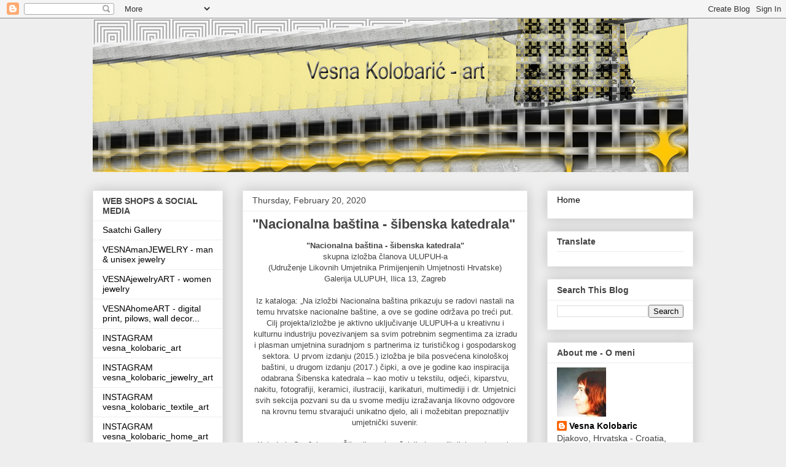

--- FILE ---
content_type: text/html; charset=UTF-8
request_url: https://vesna-kolobaric-art.blogspot.com/2020/02/nacionalna-bastina-sibenska-katedrala.html
body_size: 24296
content:
<!DOCTYPE html>
<html class='v2' dir='ltr' lang='en'>
<head>
<link href='https://www.blogger.com/static/v1/widgets/335934321-css_bundle_v2.css' rel='stylesheet' type='text/css'/>
<meta content='width=1100' name='viewport'/>
<meta content='text/html; charset=UTF-8' http-equiv='Content-Type'/>
<meta content='blogger' name='generator'/>
<link href='https://vesna-kolobaric-art.blogspot.com/favicon.ico' rel='icon' type='image/x-icon'/>
<link href='http://vesna-kolobaric-art.blogspot.com/2020/02/nacionalna-bastina-sibenska-katedrala.html' rel='canonical'/>
<link rel="alternate" type="application/atom+xml" title="Vesna Kolobaric - art - Atom" href="https://vesna-kolobaric-art.blogspot.com/feeds/posts/default" />
<link rel="alternate" type="application/rss+xml" title="Vesna Kolobaric - art - RSS" href="https://vesna-kolobaric-art.blogspot.com/feeds/posts/default?alt=rss" />
<link rel="service.post" type="application/atom+xml" title="Vesna Kolobaric - art - Atom" href="https://www.blogger.com/feeds/1320174334382429893/posts/default" />

<link rel="alternate" type="application/atom+xml" title="Vesna Kolobaric - art - Atom" href="https://vesna-kolobaric-art.blogspot.com/feeds/1796892158108139522/comments/default" />
<!--Can't find substitution for tag [blog.ieCssRetrofitLinks]-->
<link href='https://blogger.googleusercontent.com/img/b/R29vZ2xl/AVvXsEhOthQyn3PKlUtOLAvjXANEfLd8VN-ZZuKcfV4iBxdECuxQ5H_hAo00fGyF_hGQttP4MAEnc3B4WrdghZpIDBlodQx8wbTSoHjNbjxjngDT9iK4OQSB8PQiS0_fBClUNxgWIwiXbJAFOfw/s320/P1010403+%25284%2529.JPG' rel='image_src'/>
<meta content='http://vesna-kolobaric-art.blogspot.com/2020/02/nacionalna-bastina-sibenska-katedrala.html' property='og:url'/>
<meta content='&quot;Nacionalna baština - šibenska katedrala&quot;' property='og:title'/>
<meta content='  &quot;Nacionalna baština - šibenska katedrala&quot;   skupna izložba članova ULUPUH-a   (Udruženje Likovnih Umjetnika Primijenjenih Umjetnosti Hrvat...' property='og:description'/>
<meta content='https://blogger.googleusercontent.com/img/b/R29vZ2xl/AVvXsEhOthQyn3PKlUtOLAvjXANEfLd8VN-ZZuKcfV4iBxdECuxQ5H_hAo00fGyF_hGQttP4MAEnc3B4WrdghZpIDBlodQx8wbTSoHjNbjxjngDT9iK4OQSB8PQiS0_fBClUNxgWIwiXbJAFOfw/w1200-h630-p-k-no-nu/P1010403+%25284%2529.JPG' property='og:image'/>
<title>Vesna Kolobaric - art: "Nacionalna baština - šibenska katedrala"</title>
<style id='page-skin-1' type='text/css'><!--
/*
-----------------------------------------------
Blogger Template Style
Name:     Awesome Inc.
Designer: Tina Chen
URL:      tinachen.org
----------------------------------------------- */
/* Content
----------------------------------------------- */
body {
font: normal normal 13px Arial, Tahoma, Helvetica, FreeSans, sans-serif;
color: #444444;
background: #eeeeee none repeat scroll top left;
}
html body .content-outer {
min-width: 0;
max-width: 100%;
width: 100%;
}
a:link {
text-decoration: none;
color: #000000;
}
a:visited {
text-decoration: none;
color: #4d469c;
}
a:hover {
text-decoration: underline;
color: #3778cd;
}
.body-fauxcolumn-outer .cap-top {
position: absolute;
z-index: 1;
height: 276px;
width: 100%;
background: transparent none repeat-x scroll top left;
_background-image: none;
}
/* Columns
----------------------------------------------- */
.content-inner {
padding: 0;
}
.header-inner .section {
margin: 0 16px;
}
.tabs-inner .section {
margin: 0 16px;
}
.main-inner {
padding-top: 30px;
}
.main-inner .column-center-inner,
.main-inner .column-left-inner,
.main-inner .column-right-inner {
padding: 0 5px;
}
*+html body .main-inner .column-center-inner {
margin-top: -30px;
}
#layout .main-inner .column-center-inner {
margin-top: 0;
}
/* Header
----------------------------------------------- */
.header-outer {
margin: 0 0 0 0;
background: transparent none repeat scroll 0 0;
}
.Header h1 {
font: normal bold 40px Arial, Tahoma, Helvetica, FreeSans, sans-serif;
color: #444444;
text-shadow: 0 0 -1px #000000;
}
.Header h1 a {
color: #444444;
}
.Header .description {
font: normal normal 14px Arial, Tahoma, Helvetica, FreeSans, sans-serif;
color: #444444;
}
.header-inner .Header .titlewrapper,
.header-inner .Header .descriptionwrapper {
padding-left: 0;
padding-right: 0;
margin-bottom: 0;
}
.header-inner .Header .titlewrapper {
padding-top: 22px;
}
/* Tabs
----------------------------------------------- */
.tabs-outer {
overflow: hidden;
position: relative;
background: #eeeeee url(https://resources.blogblog.com/blogblog/data/1kt/awesomeinc/tabs_gradient_light.png) repeat scroll 0 0;
}
#layout .tabs-outer {
overflow: visible;
}
.tabs-cap-top, .tabs-cap-bottom {
position: absolute;
width: 100%;
border-top: 1px solid #999999;
}
.tabs-cap-bottom {
bottom: 0;
}
.tabs-inner .widget li a {
display: inline-block;
margin: 0;
padding: .6em 1.5em;
font: normal bold 14px Arial, Tahoma, Helvetica, FreeSans, sans-serif;
color: #444444;
border-top: 1px solid #999999;
border-bottom: 1px solid #999999;
border-left: 1px solid #999999;
height: 16px;
line-height: 16px;
}
.tabs-inner .widget li:last-child a {
border-right: 1px solid #999999;
}
.tabs-inner .widget li.selected a, .tabs-inner .widget li a:hover {
background: #666666 url(https://resources.blogblog.com/blogblog/data/1kt/awesomeinc/tabs_gradient_light.png) repeat-x scroll 0 -100px;
color: #ffffff;
}
/* Headings
----------------------------------------------- */
h2 {
font: normal bold 14px Arial, Tahoma, Helvetica, FreeSans, sans-serif;
color: #444444;
}
/* Widgets
----------------------------------------------- */
.main-inner .section {
margin: 0 27px;
padding: 0;
}
.main-inner .column-left-outer,
.main-inner .column-right-outer {
margin-top: 0;
}
#layout .main-inner .column-left-outer,
#layout .main-inner .column-right-outer {
margin-top: 0;
}
.main-inner .column-left-inner,
.main-inner .column-right-inner {
background: transparent none repeat 0 0;
-moz-box-shadow: 0 0 0 rgba(0, 0, 0, .2);
-webkit-box-shadow: 0 0 0 rgba(0, 0, 0, .2);
-goog-ms-box-shadow: 0 0 0 rgba(0, 0, 0, .2);
box-shadow: 0 0 0 rgba(0, 0, 0, .2);
-moz-border-radius: 0;
-webkit-border-radius: 0;
-goog-ms-border-radius: 0;
border-radius: 0;
}
#layout .main-inner .column-left-inner,
#layout .main-inner .column-right-inner {
margin-top: 0;
}
.sidebar .widget {
font: normal normal 14px Arial, Tahoma, Helvetica, FreeSans, sans-serif;
color: #444444;
}
.sidebar .widget a:link {
color: #000000;
}
.sidebar .widget a:visited {
color: #4d469c;
}
.sidebar .widget a:hover {
color: #3778cd;
}
.sidebar .widget h2 {
text-shadow: 0 0 -1px #000000;
}
.main-inner .widget {
background-color: #ffffff;
border: 1px solid #eeeeee;
padding: 0 15px 15px;
margin: 20px -16px;
-moz-box-shadow: 0 0 20px rgba(0, 0, 0, .2);
-webkit-box-shadow: 0 0 20px rgba(0, 0, 0, .2);
-goog-ms-box-shadow: 0 0 20px rgba(0, 0, 0, .2);
box-shadow: 0 0 20px rgba(0, 0, 0, .2);
-moz-border-radius: 0;
-webkit-border-radius: 0;
-goog-ms-border-radius: 0;
border-radius: 0;
}
.main-inner .widget h2 {
margin: 0 -15px;
padding: .6em 15px .5em;
border-bottom: 1px solid transparent;
}
.footer-inner .widget h2 {
padding: 0 0 .4em;
border-bottom: 1px solid transparent;
}
.main-inner .widget h2 + div, .footer-inner .widget h2 + div {
border-top: 1px solid #eeeeee;
padding-top: 8px;
}
.main-inner .widget .widget-content {
margin: 0 -15px;
padding: 7px 15px 0;
}
.main-inner .widget ul, .main-inner .widget #ArchiveList ul.flat {
margin: -8px -15px 0;
padding: 0;
list-style: none;
}
.main-inner .widget #ArchiveList {
margin: -8px 0 0;
}
.main-inner .widget ul li, .main-inner .widget #ArchiveList ul.flat li {
padding: .5em 15px;
text-indent: 0;
color: #666666;
border-top: 1px solid #eeeeee;
border-bottom: 1px solid transparent;
}
.main-inner .widget #ArchiveList ul li {
padding-top: .25em;
padding-bottom: .25em;
}
.main-inner .widget ul li:first-child, .main-inner .widget #ArchiveList ul.flat li:first-child {
border-top: none;
}
.main-inner .widget ul li:last-child, .main-inner .widget #ArchiveList ul.flat li:last-child {
border-bottom: none;
}
.post-body {
position: relative;
}
.main-inner .widget .post-body ul {
padding: 0 2.5em;
margin: .5em 0;
list-style: disc;
}
.main-inner .widget .post-body ul li {
padding: 0.25em 0;
margin-bottom: .25em;
color: #444444;
border: none;
}
.footer-inner .widget ul {
padding: 0;
list-style: none;
}
.widget .zippy {
color: #666666;
}
/* Posts
----------------------------------------------- */
body .main-inner .Blog {
padding: 0;
margin-bottom: 1em;
background-color: transparent;
border: none;
-moz-box-shadow: 0 0 0 rgba(0, 0, 0, 0);
-webkit-box-shadow: 0 0 0 rgba(0, 0, 0, 0);
-goog-ms-box-shadow: 0 0 0 rgba(0, 0, 0, 0);
box-shadow: 0 0 0 rgba(0, 0, 0, 0);
}
.main-inner .section:last-child .Blog:last-child {
padding: 0;
margin-bottom: 1em;
}
.main-inner .widget h2.date-header {
margin: 0 -15px 1px;
padding: 0 0 0 0;
font: normal normal 14px Arial, Tahoma, Helvetica, FreeSans, sans-serif;
color: #444444;
background: transparent none no-repeat scroll top left;
border-top: 0 solid #eeeeee;
border-bottom: 1px solid transparent;
-moz-border-radius-topleft: 0;
-moz-border-radius-topright: 0;
-webkit-border-top-left-radius: 0;
-webkit-border-top-right-radius: 0;
border-top-left-radius: 0;
border-top-right-radius: 0;
position: static;
bottom: 100%;
right: 15px;
text-shadow: 0 0 -1px #000000;
}
.main-inner .widget h2.date-header span {
font: normal normal 14px Arial, Tahoma, Helvetica, FreeSans, sans-serif;
display: block;
padding: .5em 15px;
border-left: 0 solid #eeeeee;
border-right: 0 solid #eeeeee;
}
.date-outer {
position: relative;
margin: 30px 0 20px;
padding: 0 15px;
background-color: #ffffff;
border: 1px solid #eeeeee;
-moz-box-shadow: 0 0 20px rgba(0, 0, 0, .2);
-webkit-box-shadow: 0 0 20px rgba(0, 0, 0, .2);
-goog-ms-box-shadow: 0 0 20px rgba(0, 0, 0, .2);
box-shadow: 0 0 20px rgba(0, 0, 0, .2);
-moz-border-radius: 0;
-webkit-border-radius: 0;
-goog-ms-border-radius: 0;
border-radius: 0;
}
.date-outer:first-child {
margin-top: 0;
}
.date-outer:last-child {
margin-bottom: 20px;
-moz-border-radius-bottomleft: 0;
-moz-border-radius-bottomright: 0;
-webkit-border-bottom-left-radius: 0;
-webkit-border-bottom-right-radius: 0;
-goog-ms-border-bottom-left-radius: 0;
-goog-ms-border-bottom-right-radius: 0;
border-bottom-left-radius: 0;
border-bottom-right-radius: 0;
}
.date-posts {
margin: 0 -15px;
padding: 0 15px;
clear: both;
}
.post-outer, .inline-ad {
border-top: 1px solid #eeeeee;
margin: 0 -15px;
padding: 15px 15px;
}
.post-outer {
padding-bottom: 10px;
}
.post-outer:first-child {
padding-top: 0;
border-top: none;
}
.post-outer:last-child, .inline-ad:last-child {
border-bottom: none;
}
.post-body {
position: relative;
}
.post-body img {
padding: 8px;
background: transparent;
border: 1px solid transparent;
-moz-box-shadow: 0 0 0 rgba(0, 0, 0, .2);
-webkit-box-shadow: 0 0 0 rgba(0, 0, 0, .2);
box-shadow: 0 0 0 rgba(0, 0, 0, .2);
-moz-border-radius: 0;
-webkit-border-radius: 0;
border-radius: 0;
}
h3.post-title, h4 {
font: normal bold 22px Arial, Tahoma, Helvetica, FreeSans, sans-serif;
color: #444444;
}
h3.post-title a {
font: normal bold 22px Arial, Tahoma, Helvetica, FreeSans, sans-serif;
color: #444444;
}
h3.post-title a:hover {
color: #3778cd;
text-decoration: underline;
}
.post-header {
margin: 0 0 1em;
}
.post-body {
line-height: 1.4;
}
.post-outer h2 {
color: #444444;
}
.post-footer {
margin: 1.5em 0 0;
}
#blog-pager {
padding: 15px;
font-size: 120%;
background-color: #ffffff;
border: 1px solid #eeeeee;
-moz-box-shadow: 0 0 20px rgba(0, 0, 0, .2);
-webkit-box-shadow: 0 0 20px rgba(0, 0, 0, .2);
-goog-ms-box-shadow: 0 0 20px rgba(0, 0, 0, .2);
box-shadow: 0 0 20px rgba(0, 0, 0, .2);
-moz-border-radius: 0;
-webkit-border-radius: 0;
-goog-ms-border-radius: 0;
border-radius: 0;
-moz-border-radius-topleft: 0;
-moz-border-radius-topright: 0;
-webkit-border-top-left-radius: 0;
-webkit-border-top-right-radius: 0;
-goog-ms-border-top-left-radius: 0;
-goog-ms-border-top-right-radius: 0;
border-top-left-radius: 0;
border-top-right-radius-topright: 0;
margin-top: 1em;
}
.blog-feeds, .post-feeds {
margin: 1em 0;
text-align: center;
color: #444444;
}
.blog-feeds a, .post-feeds a {
color: #000000;
}
.blog-feeds a:visited, .post-feeds a:visited {
color: #4d469c;
}
.blog-feeds a:hover, .post-feeds a:hover {
color: #3778cd;
}
.post-outer .comments {
margin-top: 2em;
}
/* Comments
----------------------------------------------- */
.comments .comments-content .icon.blog-author {
background-repeat: no-repeat;
background-image: url([data-uri]);
}
.comments .comments-content .loadmore a {
border-top: 1px solid #999999;
border-bottom: 1px solid #999999;
}
.comments .continue {
border-top: 2px solid #999999;
}
/* Footer
----------------------------------------------- */
.footer-outer {
margin: -20px 0 -1px;
padding: 20px 0 0;
color: #444444;
overflow: hidden;
}
.footer-fauxborder-left {
border-top: 1px solid #eeeeee;
background: #ffffff none repeat scroll 0 0;
-moz-box-shadow: 0 0 20px rgba(0, 0, 0, .2);
-webkit-box-shadow: 0 0 20px rgba(0, 0, 0, .2);
-goog-ms-box-shadow: 0 0 20px rgba(0, 0, 0, .2);
box-shadow: 0 0 20px rgba(0, 0, 0, .2);
margin: 0 -20px;
}
/* Mobile
----------------------------------------------- */
body.mobile {
background-size: auto;
}
.mobile .body-fauxcolumn-outer {
background: transparent none repeat scroll top left;
}
*+html body.mobile .main-inner .column-center-inner {
margin-top: 0;
}
.mobile .main-inner .widget {
padding: 0 0 15px;
}
.mobile .main-inner .widget h2 + div,
.mobile .footer-inner .widget h2 + div {
border-top: none;
padding-top: 0;
}
.mobile .footer-inner .widget h2 {
padding: 0.5em 0;
border-bottom: none;
}
.mobile .main-inner .widget .widget-content {
margin: 0;
padding: 7px 0 0;
}
.mobile .main-inner .widget ul,
.mobile .main-inner .widget #ArchiveList ul.flat {
margin: 0 -15px 0;
}
.mobile .main-inner .widget h2.date-header {
right: 0;
}
.mobile .date-header span {
padding: 0.4em 0;
}
.mobile .date-outer:first-child {
margin-bottom: 0;
border: 1px solid #eeeeee;
-moz-border-radius-topleft: 0;
-moz-border-radius-topright: 0;
-webkit-border-top-left-radius: 0;
-webkit-border-top-right-radius: 0;
-goog-ms-border-top-left-radius: 0;
-goog-ms-border-top-right-radius: 0;
border-top-left-radius: 0;
border-top-right-radius: 0;
}
.mobile .date-outer {
border-color: #eeeeee;
border-width: 0 1px 1px;
}
.mobile .date-outer:last-child {
margin-bottom: 0;
}
.mobile .main-inner {
padding: 0;
}
.mobile .header-inner .section {
margin: 0;
}
.mobile .post-outer, .mobile .inline-ad {
padding: 5px 0;
}
.mobile .tabs-inner .section {
margin: 0 10px;
}
.mobile .main-inner .widget h2 {
margin: 0;
padding: 0;
}
.mobile .main-inner .widget h2.date-header span {
padding: 0;
}
.mobile .main-inner .widget .widget-content {
margin: 0;
padding: 7px 0 0;
}
.mobile #blog-pager {
border: 1px solid transparent;
background: #ffffff none repeat scroll 0 0;
}
.mobile .main-inner .column-left-inner,
.mobile .main-inner .column-right-inner {
background: transparent none repeat 0 0;
-moz-box-shadow: none;
-webkit-box-shadow: none;
-goog-ms-box-shadow: none;
box-shadow: none;
}
.mobile .date-posts {
margin: 0;
padding: 0;
}
.mobile .footer-fauxborder-left {
margin: 0;
border-top: inherit;
}
.mobile .main-inner .section:last-child .Blog:last-child {
margin-bottom: 0;
}
.mobile-index-contents {
color: #444444;
}
.mobile .mobile-link-button {
background: #000000 url(https://resources.blogblog.com/blogblog/data/1kt/awesomeinc/tabs_gradient_light.png) repeat scroll 0 0;
}
.mobile-link-button a:link, .mobile-link-button a:visited {
color: #ffffff;
}
.mobile .tabs-inner .PageList .widget-content {
background: transparent;
border-top: 1px solid;
border-color: #999999;
color: #444444;
}
.mobile .tabs-inner .PageList .widget-content .pagelist-arrow {
border-left: 1px solid #999999;
}

--></style>
<style id='template-skin-1' type='text/css'><!--
body {
min-width: 1010px;
}
.content-outer, .content-fauxcolumn-outer, .region-inner {
min-width: 1010px;
max-width: 1010px;
_width: 1010px;
}
.main-inner .columns {
padding-left: 244px;
padding-right: 270px;
}
.main-inner .fauxcolumn-center-outer {
left: 244px;
right: 270px;
/* IE6 does not respect left and right together */
_width: expression(this.parentNode.offsetWidth -
parseInt("244px") -
parseInt("270px") + 'px');
}
.main-inner .fauxcolumn-left-outer {
width: 244px;
}
.main-inner .fauxcolumn-right-outer {
width: 270px;
}
.main-inner .column-left-outer {
width: 244px;
right: 100%;
margin-left: -244px;
}
.main-inner .column-right-outer {
width: 270px;
margin-right: -270px;
}
#layout {
min-width: 0;
}
#layout .content-outer {
min-width: 0;
width: 800px;
}
#layout .region-inner {
min-width: 0;
width: auto;
}
body#layout div.add_widget {
padding: 8px;
}
body#layout div.add_widget a {
margin-left: 32px;
}
--></style>
<link href='https://www.blogger.com/dyn-css/authorization.css?targetBlogID=1320174334382429893&amp;zx=c5d2ee5a-09fe-43ad-95ee-b8de9b5289d9' media='none' onload='if(media!=&#39;all&#39;)media=&#39;all&#39;' rel='stylesheet'/><noscript><link href='https://www.blogger.com/dyn-css/authorization.css?targetBlogID=1320174334382429893&amp;zx=c5d2ee5a-09fe-43ad-95ee-b8de9b5289d9' rel='stylesheet'/></noscript>
<meta name='google-adsense-platform-account' content='ca-host-pub-1556223355139109'/>
<meta name='google-adsense-platform-domain' content='blogspot.com'/>

<!-- data-ad-client=ca-pub-9191358728581986 -->

</head>
<body class='loading variant-light'>
<div class='navbar section' id='navbar' name='Navbar'><div class='widget Navbar' data-version='1' id='Navbar1'><script type="text/javascript">
    function setAttributeOnload(object, attribute, val) {
      if(window.addEventListener) {
        window.addEventListener('load',
          function(){ object[attribute] = val; }, false);
      } else {
        window.attachEvent('onload', function(){ object[attribute] = val; });
      }
    }
  </script>
<div id="navbar-iframe-container"></div>
<script type="text/javascript" src="https://apis.google.com/js/platform.js"></script>
<script type="text/javascript">
      gapi.load("gapi.iframes:gapi.iframes.style.bubble", function() {
        if (gapi.iframes && gapi.iframes.getContext) {
          gapi.iframes.getContext().openChild({
              url: 'https://www.blogger.com/navbar/1320174334382429893?po\x3d1796892158108139522\x26origin\x3dhttps://vesna-kolobaric-art.blogspot.com',
              where: document.getElementById("navbar-iframe-container"),
              id: "navbar-iframe"
          });
        }
      });
    </script><script type="text/javascript">
(function() {
var script = document.createElement('script');
script.type = 'text/javascript';
script.src = '//pagead2.googlesyndication.com/pagead/js/google_top_exp.js';
var head = document.getElementsByTagName('head')[0];
if (head) {
head.appendChild(script);
}})();
</script>
</div></div>
<div class='body-fauxcolumns'>
<div class='fauxcolumn-outer body-fauxcolumn-outer'>
<div class='cap-top'>
<div class='cap-left'></div>
<div class='cap-right'></div>
</div>
<div class='fauxborder-left'>
<div class='fauxborder-right'></div>
<div class='fauxcolumn-inner'>
</div>
</div>
<div class='cap-bottom'>
<div class='cap-left'></div>
<div class='cap-right'></div>
</div>
</div>
</div>
<div class='content'>
<div class='content-fauxcolumns'>
<div class='fauxcolumn-outer content-fauxcolumn-outer'>
<div class='cap-top'>
<div class='cap-left'></div>
<div class='cap-right'></div>
</div>
<div class='fauxborder-left'>
<div class='fauxborder-right'></div>
<div class='fauxcolumn-inner'>
</div>
</div>
<div class='cap-bottom'>
<div class='cap-left'></div>
<div class='cap-right'></div>
</div>
</div>
</div>
<div class='content-outer'>
<div class='content-cap-top cap-top'>
<div class='cap-left'></div>
<div class='cap-right'></div>
</div>
<div class='fauxborder-left content-fauxborder-left'>
<div class='fauxborder-right content-fauxborder-right'></div>
<div class='content-inner'>
<header>
<div class='header-outer'>
<div class='header-cap-top cap-top'>
<div class='cap-left'></div>
<div class='cap-right'></div>
</div>
<div class='fauxborder-left header-fauxborder-left'>
<div class='fauxborder-right header-fauxborder-right'></div>
<div class='region-inner header-inner'>
<div class='header section' id='header' name='Header'><div class='widget Header' data-version='1' id='Header1'>
<div id='header-inner'>
<a href='https://vesna-kolobaric-art.blogspot.com/' style='display: block'>
<img alt='Vesna Kolobaric - art' height='250px; ' id='Header1_headerimg' src='https://blogger.googleusercontent.com/img/a/AVvXsEjJgYQW96OIE3xFUnNM1bBBvXS9behfBIPP-DBo-PKNEEIr92L026azs5x2KRI8EXqZogWXJCSsSFPCe3sBlCVka6d74d9ddYfGTLk07ToHa6b5VzdDdkWgeZ2oGBonj87KbZ-FXPoZAE025SaUaTGDDum_xRq_dmlne8KEC-uG7Ox5UKGu4pwDLvIhH8QL=s970' style='display: block' width='970px; '/>
</a>
</div>
</div></div>
</div>
</div>
<div class='header-cap-bottom cap-bottom'>
<div class='cap-left'></div>
<div class='cap-right'></div>
</div>
</div>
</header>
<div class='tabs-outer'>
<div class='tabs-cap-top cap-top'>
<div class='cap-left'></div>
<div class='cap-right'></div>
</div>
<div class='fauxborder-left tabs-fauxborder-left'>
<div class='fauxborder-right tabs-fauxborder-right'></div>
<div class='region-inner tabs-inner'>
<div class='tabs no-items section' id='crosscol' name='Cross-Column'></div>
<div class='tabs no-items section' id='crosscol-overflow' name='Cross-Column 2'></div>
</div>
</div>
<div class='tabs-cap-bottom cap-bottom'>
<div class='cap-left'></div>
<div class='cap-right'></div>
</div>
</div>
<div class='main-outer'>
<div class='main-cap-top cap-top'>
<div class='cap-left'></div>
<div class='cap-right'></div>
</div>
<div class='fauxborder-left main-fauxborder-left'>
<div class='fauxborder-right main-fauxborder-right'></div>
<div class='region-inner main-inner'>
<div class='columns fauxcolumns'>
<div class='fauxcolumn-outer fauxcolumn-center-outer'>
<div class='cap-top'>
<div class='cap-left'></div>
<div class='cap-right'></div>
</div>
<div class='fauxborder-left'>
<div class='fauxborder-right'></div>
<div class='fauxcolumn-inner'>
</div>
</div>
<div class='cap-bottom'>
<div class='cap-left'></div>
<div class='cap-right'></div>
</div>
</div>
<div class='fauxcolumn-outer fauxcolumn-left-outer'>
<div class='cap-top'>
<div class='cap-left'></div>
<div class='cap-right'></div>
</div>
<div class='fauxborder-left'>
<div class='fauxborder-right'></div>
<div class='fauxcolumn-inner'>
</div>
</div>
<div class='cap-bottom'>
<div class='cap-left'></div>
<div class='cap-right'></div>
</div>
</div>
<div class='fauxcolumn-outer fauxcolumn-right-outer'>
<div class='cap-top'>
<div class='cap-left'></div>
<div class='cap-right'></div>
</div>
<div class='fauxborder-left'>
<div class='fauxborder-right'></div>
<div class='fauxcolumn-inner'>
</div>
</div>
<div class='cap-bottom'>
<div class='cap-left'></div>
<div class='cap-right'></div>
</div>
</div>
<!-- corrects IE6 width calculation -->
<div class='columns-inner'>
<div class='column-center-outer'>
<div class='column-center-inner'>
<div class='main section' id='main' name='Main'><div class='widget Blog' data-version='1' id='Blog1'>
<div class='blog-posts hfeed'>

          <div class="date-outer">
        
<h2 class='date-header'><span>Thursday, February 20, 2020</span></h2>

          <div class="date-posts">
        
<div class='post-outer'>
<div class='post hentry uncustomized-post-template' itemprop='blogPost' itemscope='itemscope' itemtype='http://schema.org/BlogPosting'>
<meta content='https://blogger.googleusercontent.com/img/b/R29vZ2xl/AVvXsEhOthQyn3PKlUtOLAvjXANEfLd8VN-ZZuKcfV4iBxdECuxQ5H_hAo00fGyF_hGQttP4MAEnc3B4WrdghZpIDBlodQx8wbTSoHjNbjxjngDT9iK4OQSB8PQiS0_fBClUNxgWIwiXbJAFOfw/s320/P1010403+%25284%2529.JPG' itemprop='image_url'/>
<meta content='1320174334382429893' itemprop='blogId'/>
<meta content='1796892158108139522' itemprop='postId'/>
<a name='1796892158108139522'></a>
<h3 class='post-title entry-title' itemprop='name'>
"Nacionalna baština - šibenska katedrala"
</h3>
<div class='post-header'>
<div class='post-header-line-1'></div>
</div>
<div class='post-body entry-content' id='post-body-1796892158108139522' itemprop='description articleBody'>
<div dir="ltr" style="text-align: left;" trbidi="on">
<div style="text-align: center;">
<b>"Nacionalna baština - šibenska katedrala"</b></div>
<div style="text-align: center;">
skupna izložba članova ULUPUH-a</div>
<div style="text-align: center;">
(Udruženje Likovnih Umjetnika Primijenjenih Umjetnosti Hrvatske)</div>
<div style="text-align: center;">
Galerija ULUPUH, Ilica 13, Zagreb</div>
<div style="text-align: center;">
<br /></div>
<div style="text-align: center;">
Iz kataloga: &#8222;Na izložbi Nacionalna baština prikazuju se radovi nastali na temu hrvatske nacionalne baštine, a ove se godine održava po treći put. Cilj projekta/izložbe je aktivno uključivanje ULUPUH-a u kreativnu i kulturnu industriju povezivanjem sa svim potrebnim segmentima za izradu i plasman umjetnina suradnjom s partnerima iz turističkog i gospodarskog sektora. U prvom izdanju (2015.) izložba je bila posvećena kinološkoj baštini, u drugom izdanju (2017.) čipki, a ove je godine kao inspiracija odabrana Šibenska katedrala &#8211; kao motiv u tekstilu, odjeći, kiparstvu, nakitu, fotografiji, keramici, ilustraciji, karikaturi, multimediji i dr. Umjetnici svih sekcija pozvani su da u svome mediju izražavanja likovno odgovore na krovnu temu stvarajući unikatno djelo, ali i možebitan prepoznatljiv umjetnički suvenir.</div>
<div style="text-align: center;">
<br /></div>
<div style="text-align: center;">
Katedrala Sv. Jakova u Šibeniku najznačajnije je graditeljsko ostvarenje 15. i 16. stoljeća na tlu Hrvatske. Zbog svojih iznimnih vrijednosti 2000. godine uvrštena je na UNESCO-ov popis svjetskoga kulturnog naslijeđa.&#8220;</div>
<div style="text-align: center;">
<br /></div>
<div style="text-align: center;">
dr. art. Ivana Bakal, predsjednica ULUPUH-a, prilagođeno iz Predgovora</div>
<div style="text-align: center;">
<br /></div>
<div style="text-align: center;">
Kustosica izložbe je Ivana Bakal, a selekciju radova su uz kustosicu obavile Branka Hlevnjak i Višnja Slavica Gabout.</div>
<div style="text-align: center;">
<br /></div>
<div style="text-align: center;">
Izlažu: Ivana Bakal, Carlos Ignacio Bellante, Martina Franić, Igor Galaš, Tatjana Grgurina Vučetić, Jadranka Hlupić Dujmušić, Ruža Hodak, Sanja Jakupec, Vlasta Jarnjak, Vesna Kolobarić, Petra Krpan, Andreja Ana Krušelj Pavličić, Zlatko Odrčić, Snježana Pokos-Vujec, Romulić &amp; Stojčić, Vanja Šolin, Marin Sovar, Sanja Šebalj, Biserka Šipek, Tomislav Šmider, Mario Treščec, Zlatko Turković, Sonja Turner Fegić, Svebor Vidmar, Marijana Županić Benić.</div>
<div style="text-align: center;">
<br /></div>
<div style="text-align: center;">
Galerija je adaptirana sredstvima Ministarstva kulture Republike Hrvatske.</div>
<div style="text-align: center;">
<br /></div>
<div style="text-align: center;">
Izložba je realizirana uz financijsku potporu Ministarstva kulture Republike Hrvatske i Grada Zagreba.</div>
<div style="text-align: center;">
Moja 3 rada u postavu:</div>
<div style="text-align: center;">
<div style="text-align: center;">
<span style="color: #1c1e21; font-family: &quot;helvetica&quot; , &quot;arial&quot; , sans-serif;"><span style="background-color: #f3f3f3; font-size: 14px;">Vitraj - broš; Rozeta - ogrlica; Ritam - broš</span></span></div>
</div>
<div class="separator" style="clear: both; text-align: center;">
<a href="https://blogger.googleusercontent.com/img/b/R29vZ2xl/AVvXsEhOthQyn3PKlUtOLAvjXANEfLd8VN-ZZuKcfV4iBxdECuxQ5H_hAo00fGyF_hGQttP4MAEnc3B4WrdghZpIDBlodQx8wbTSoHjNbjxjngDT9iK4OQSB8PQiS0_fBClUNxgWIwiXbJAFOfw/s1600/P1010403+%25284%2529.JPG" imageanchor="1" style="margin-left: 1em; margin-right: 1em;"><img border="0" data-original-height="1600" data-original-width="1200" height="320" src="https://blogger.googleusercontent.com/img/b/R29vZ2xl/AVvXsEhOthQyn3PKlUtOLAvjXANEfLd8VN-ZZuKcfV4iBxdECuxQ5H_hAo00fGyF_hGQttP4MAEnc3B4WrdghZpIDBlodQx8wbTSoHjNbjxjngDT9iK4OQSB8PQiS0_fBClUNxgWIwiXbJAFOfw/s320/P1010403+%25284%2529.JPG" width="240" /></a></div>
<div style="text-align: center;">
<a href="https://www.facebook.com/ULUPUH/photos/a.3121594691190041/3122139741135536/?type=3&amp;theater">https://www.facebook.com/ULUPUH/photos/a.3121594691190041/3122139741135536/?type=3&amp;theater</a></div>
<div style="text-align: center;">
Postav cijele izložbe u galeriji ULUPUH, Ilica 13, 1. kat: <a href="https://www.facebook.com/pg/ULUPUH/photos/?tab=album&amp;album_id=3121594691190041">https://www.facebook.com/pg/ULUPUH/photos/?tab=album&amp;album_id=3121594691190041</a></div>
<div style="text-align: center;">
<br /></div>
<div style="text-align: center;">
Moji radovi:<br />
<br />
ROZETA, ogrlica koja od rozete uzima samo obris, krug. Savršeni oblik bez početka i kraja. Pluteni konopac je omotan silkom asocirajući na stupove sa usukanim reljefima i florealnim motivima. Elektooblikovana tekstilna mrežica apstraktno dočarava ritam kamena složenog u katedrali. Postojan i čvrst.<br />
<br />
OPIS TEHNIKE ELEKTROOBLIKOVANJA:<br />
<br />
Elektrooblikovanje je manje poznata tehnika u Hrvatskoj. To je transformacija organske i anorganske materije u bakar, alkemija i izazov za stvaranje. Na ovoj ogrlici to je mrežasta tkanina koja je dobila taktilnost i tvrdoću bakra. Uz prisustvo struje sa laboratojskog izvora struje na konduktivnu boju se sa bakrene anode čestice bakra kroz kemikaliju organski sljubljuje na tekstilnu mrežicu i daje joj izgled i čvrstoču bakra. Tekstilna mrežica je prekrivena bakrom i ima njegovu čvrstoču. Iako je tekstilna mrežica pretvorena u bakar radi se ipak o djelu tekstilne umjetnosti, ali je moguće rad gledati u isto vrijeme kao metalni i tekstilni rad. Oglica je u postavu izložbe isložena u kompoziciji sa stupom napravljenim od papira, konaca, vručeg ljepila i boja</div>
<br />
<div class="separator" style="clear: both; text-align: center;">
<a href="https://blogger.googleusercontent.com/img/b/R29vZ2xl/AVvXsEhLfHecEnXfE5xhSHLYIrC8l8_kJpj_RznPyN-YpdFX3QLH0TwaJxmfJKUP4UfoAIyxY8j31ysXkBfOlR1IJDhyjpVethRkiVRxhvI8KGTH6k3RCodJJonsfc0Bpab3VUT1jeeuOtl4Ze4/s1600/Vesna+Kolobari%25C4%2587-++ROZETA-ogrlica-unutra%25C5%25A1nji+promjer+87+cm.jpg" imageanchor="1" style="margin-left: 1em; margin-right: 1em;"><img border="0" data-original-height="1600" data-original-width="1200" height="320" src="https://blogger.googleusercontent.com/img/b/R29vZ2xl/AVvXsEhLfHecEnXfE5xhSHLYIrC8l8_kJpj_RznPyN-YpdFX3QLH0TwaJxmfJKUP4UfoAIyxY8j31ysXkBfOlR1IJDhyjpVethRkiVRxhvI8KGTH6k3RCodJJonsfc0Bpab3VUT1jeeuOtl4Ze4/s320/Vesna+Kolobari%25C4%2587-++ROZETA-ogrlica-unutra%25C5%25A1nji+promjer+87+cm.jpg" width="240" /></a></div>
<br />
<div class="separator" style="clear: both; text-align: center;">
<a href="https://blogger.googleusercontent.com/img/b/R29vZ2xl/AVvXsEhQcMULmDyhLq5UaqJJxCY0oOOhUrLxxTASOAjuWBwmOQL8y_K3Q8XH2vYeV6egA2j7HunjR2F6H9_p3A83-IGBdExuBxaaWWeR_eWKgYAwePhzWGpc6y6sSsvSt7_cYM_F4UfqFadOXF8/s1600/Vesna+Kolobari%25C4%2587-+ROZETA-fragment+ogrlice-unutra%25C5%25A1nji+promjer+87+cm.jpg" imageanchor="1" style="margin-left: 1em; margin-right: 1em;"><img border="0" data-original-height="1200" data-original-width="1600" height="240" src="https://blogger.googleusercontent.com/img/b/R29vZ2xl/AVvXsEhQcMULmDyhLq5UaqJJxCY0oOOhUrLxxTASOAjuWBwmOQL8y_K3Q8XH2vYeV6egA2j7HunjR2F6H9_p3A83-IGBdExuBxaaWWeR_eWKgYAwePhzWGpc6y6sSsvSt7_cYM_F4UfqFadOXF8/s320/Vesna+Kolobari%25C4%2587-+ROZETA-fragment+ogrlice-unutra%25C5%25A1nji+promjer+87+cm.jpg" width="320" /></a></div>
<div class="separator" style="clear: both; text-align: center;">
<a href="https://blogger.googleusercontent.com/img/b/R29vZ2xl/AVvXsEiEkV7YB4Wtq8mNGLzT4E0AB7lonSPnoYnUjHfHGhkADrANeXK-vSCViHRLKP6B4vgq3MF9k9bZ-TIu0glp6oUFJ7JjL-K9PlXtxaVmnA1bR4EaEapt0WU6AR4t-RmU2wxm9CCADneHPT4/s1600/Vesna+Kolobari%25C4%2587-+ROZETA-fragment+ogrlice-+unutra%25C5%25A1nji++promjer+87+cm.jpg" imageanchor="1" style="margin-left: 1em; margin-right: 1em;"><img border="0" data-original-height="1159" data-original-width="1600" height="231" src="https://blogger.googleusercontent.com/img/b/R29vZ2xl/AVvXsEiEkV7YB4Wtq8mNGLzT4E0AB7lonSPnoYnUjHfHGhkADrANeXK-vSCViHRLKP6B4vgq3MF9k9bZ-TIu0glp6oUFJ7JjL-K9PlXtxaVmnA1bR4EaEapt0WU6AR4t-RmU2wxm9CCADneHPT4/s320/Vesna+Kolobari%25C4%2587-+ROZETA-fragment+ogrlice-+unutra%25C5%25A1nji++promjer+87+cm.jpg" width="320" /></a></div>
<br />
<div style="text-align: center;">
<span class="text_exposed_show" style="background-color: white; color: #1c1e21; display: inline; font-family: &quot;helvetica&quot; , &quot;arial&quot; , sans-serif; font-size: 14px; text-align: left;"><br /></span></div>
<div style="text-align: center;">
VITRAJ, broš, je simbioza teške metalne konstrukcije i stakla, apstraktni doživljaj interijera kamene katedrale organskih tekstura kamena i glatkih površina stakla. Elektooblikovana tekstilna mrežica sa taktilnosti i tvrdoćom bakra je lebdeći zarobljena u resinu u kontrastu fluidnosti i tvrdoće materijala.</div>
<div style="text-align: center;">
OPIS TEHNIKE ELEKTROOBLIKOVANJA:</div>
<div style="text-align: center;">
Elektrooblikovanje je manje poznata tehnika u Hrvatskoj. To je transformacija organske i anorganske materije u bakar, alkemija i izazov za stvaranje. Ovdje, u mojim radovima, to je tekstilna mrežica. Uz prisustvo struje sa laboratojskog izvora struje na konduktivnu boju se sa bakrene anode čestice bakra kroz kemikaliju organski sljubljuje na tekstilnu mrežicu i daju joj izgled i čvrstoču bakra. Tekstilna mrežica je prekrivena bakrom i ima njegovu čvrstoču. Iako je tekstil pretvoren u bakar radi se ipak o djelu tekstilne umjetnosti, ali je moguće rad gledati u isto vrijeme kao metalni i tekstilni rad.</div>
<div style="text-align: center;">
<br /></div>
<div class="separator" style="clear: both; text-align: center;">
<a href="https://blogger.googleusercontent.com/img/b/R29vZ2xl/AVvXsEhmVwjzXrcLLf958Kb9xsX2OzdttJLPgp0aXCywN7Jw6-rKZz4hXMxK4SQNsm-VBqJ4js3a_S35RVUmqhbdeHwD1cZdqjXeUzvMXFR77S_ONhInHPMLu389lQnthJjIs4zYht2Nib-DVHI/s1600/VITRAJ+bro%25C5%25A1++-++Vesna+Kolobari%25C4%2587+8.5%25C3%25979.7%25C3%25971.jpg" imageanchor="1" style="margin-left: 1em; margin-right: 1em;"><img border="0" data-original-height="1200" data-original-width="1600" height="240" src="https://blogger.googleusercontent.com/img/b/R29vZ2xl/AVvXsEhmVwjzXrcLLf958Kb9xsX2OzdttJLPgp0aXCywN7Jw6-rKZz4hXMxK4SQNsm-VBqJ4js3a_S35RVUmqhbdeHwD1cZdqjXeUzvMXFR77S_ONhInHPMLu389lQnthJjIs4zYht2Nib-DVHI/s320/VITRAJ+bro%25C5%25A1++-++Vesna+Kolobari%25C4%2587+8.5%25C3%25979.7%25C3%25971.jpg" width="320" /></a></div>
<br />
<div class="separator" style="clear: both; text-align: center;">
<a href="https://blogger.googleusercontent.com/img/b/R29vZ2xl/AVvXsEgLQCAi-G7SB0i36OT5WITwiPvw-HliXi-YTj-zyi5DhkwKoMwu-lqoU9GEx1LwW4Ok3wz2Ro9OCS1aTts8pJ6d7uuo1Rr8VPTi-Uf_Pj0v0c4MlqwQiCa4MBjvKElj593wjj3hIETd0Iw/s1600/VITRAJ+bro%25C5%25A1+-+Vesna+Kolobari%25C4%2587+8.5%25C3%25979.7%25C3%25971.17+cm+-+Copy.jpg" imageanchor="1" style="margin-left: 1em; margin-right: 1em;"><img border="0" data-original-height="1200" data-original-width="1600" height="240" src="https://blogger.googleusercontent.com/img/b/R29vZ2xl/AVvXsEgLQCAi-G7SB0i36OT5WITwiPvw-HliXi-YTj-zyi5DhkwKoMwu-lqoU9GEx1LwW4Ok3wz2Ro9OCS1aTts8pJ6d7uuo1Rr8VPTi-Uf_Pj0v0c4MlqwQiCa4MBjvKElj593wjj3hIETd0Iw/s320/VITRAJ+bro%25C5%25A1+-+Vesna+Kolobari%25C4%2587+8.5%25C3%25979.7%25C3%25971.17+cm+-+Copy.jpg" width="320" /></a></div>
<br />
<div class="separator" style="clear: both; text-align: center;">
<a href="https://blogger.googleusercontent.com/img/b/R29vZ2xl/AVvXsEjN7MinT2ttMvg2_iPjSg1leGoRlnzXwx5BVnP0etgVATSrfnx8Gc28j3pEU_niRYHPM6NGCgbkMeMGKXfGeeic5bLdQXNPmJgplPjVho9hjrfJqX4ryZSswxB6LtSHQ38UqzTVxs2gvDg/s1600/VITRAJ+bro%25C5%25A1+-+Vesna+Kolobari%25C4%2587+8.5%25C3%25979.7%25C3%25971.17+cm.jpg" imageanchor="1" style="margin-left: 1em; margin-right: 1em;"><img border="0" data-original-height="1200" data-original-width="1600" height="240" src="https://blogger.googleusercontent.com/img/b/R29vZ2xl/AVvXsEjN7MinT2ttMvg2_iPjSg1leGoRlnzXwx5BVnP0etgVATSrfnx8Gc28j3pEU_niRYHPM6NGCgbkMeMGKXfGeeic5bLdQXNPmJgplPjVho9hjrfJqX4ryZSswxB6LtSHQ38UqzTVxs2gvDg/s320/VITRAJ+bro%25C5%25A1+-+Vesna+Kolobari%25C4%2587+8.5%25C3%25979.7%25C3%25971.17+cm.jpg" width="320" /></a></div>
<br />
<div class="separator" style="clear: both; text-align: center;">
<a href="https://blogger.googleusercontent.com/img/b/R29vZ2xl/AVvXsEimZ_u-OIh3R-8p9sVq_fHWZrnPqYri6jnbrO4jT6Ssq0vXuLliE83yESXkxzGIJDlKJPhzPOX2j8O6anl0o2m6p-spdMNnpUTn6nQtOW59-Axsum3dERnGjnnC4RAnbuUfzbulxwRVHw0/s1600/VITRAJ-bro%25C5%25A1++-+Vesna+Kolobari%25C4%2587+8.5%25C3%25979.7%25C3%25971.jpg" imageanchor="1" style="margin-left: 1em; margin-right: 1em;"><img border="0" data-original-height="1200" data-original-width="1600" height="240" src="https://blogger.googleusercontent.com/img/b/R29vZ2xl/AVvXsEimZ_u-OIh3R-8p9sVq_fHWZrnPqYri6jnbrO4jT6Ssq0vXuLliE83yESXkxzGIJDlKJPhzPOX2j8O6anl0o2m6p-spdMNnpUTn6nQtOW59-Axsum3dERnGjnnC4RAnbuUfzbulxwRVHw0/s320/VITRAJ-bro%25C5%25A1++-+Vesna+Kolobari%25C4%2587+8.5%25C3%25979.7%25C3%25971.jpg" width="320" /></a></div>
<div style="text-align: center;">
<div style="text-align: center;">
<br />
<span style="color: #1c1e21; font-family: &quot;helvetica&quot; , &quot;arial&quot; , sans-serif;"><span style="background-color: #f3f3f3; font-size: 14px;">RITAM, broš, linija kao ritam riječi u molitvi, smirenje i duhovni mir stvoreni pogledom na organski prožete tonove i taktilnosti materije. Reljef stupova i kamena pretočeni su u materijama koje simuliraju površinu kamena.</span></span><br />
<span style="color: #1c1e21; font-family: &quot;helvetica&quot; , &quot;arial&quot; , sans-serif;"><span style="background-color: #f3f3f3; font-size: 14px;">OPIS TEHNIKE ELEKTROOBLIKOVANJA:</span></span><br />
<span style="color: #1c1e21; font-family: &quot;helvetica&quot; , &quot;arial&quot; , sans-serif;"><span style="background-color: #f3f3f3; font-size: 14px;">Elektrooblikovanje je manje poznata tehnika u Hrvatskoj. To je transformacija organske i anorganske materije u bakar, alkemija i izazov za stvaranje. Na ovim brošu to je rebrasti karton koji je dobio taktilnost i tvrdoću bakra. Uz prisustvo struje sa laboratojskog izvora struje na konduktivnu boju se sa bakrene anode čestice bakra kroz kemikaliju organski sljubljuje na rebrasti karton i daju mu izgled i čvrstoču bakra. Rebrasti karton je prekriven bakrom i ima njegovu čvrstoču. Iako je papir pretvoren u bakar radi se ipak o djelu tekstilne umjetnosti, ali je moguće rad gledati u isto vrijeme kao metalni i tekstilni rad.</span></span></div>
</div>
<div class="separator" style="clear: both; text-align: center;">
<a href="https://blogger.googleusercontent.com/img/b/R29vZ2xl/AVvXsEiwEy1m8kfhnKUdN8uB2gaOI6NBlf82GSs1WEV7BmNRL3MxQD5Knjd1Tiu-DynI8F7GqeLUgKs_usPmgun1BRhcxWHGLP5_WNl4z2XP0Nv8_Mvo_l3yJ5n8Zxga_LUiSgfDTINSP8baFos/s1600/Vesna+Kolobari%25C4%2587++-+RITAM+-+bro%25C5%25A1+-+9.7%25C3%259710.2%25C3%25971.5+cm.JPG" imageanchor="1" style="margin-left: 1em; margin-right: 1em;"><img border="0" data-original-height="1200" data-original-width="1600" height="240" src="https://blogger.googleusercontent.com/img/b/R29vZ2xl/AVvXsEiwEy1m8kfhnKUdN8uB2gaOI6NBlf82GSs1WEV7BmNRL3MxQD5Knjd1Tiu-DynI8F7GqeLUgKs_usPmgun1BRhcxWHGLP5_WNl4z2XP0Nv8_Mvo_l3yJ5n8Zxga_LUiSgfDTINSP8baFos/s320/Vesna+Kolobari%25C4%2587++-+RITAM+-+bro%25C5%25A1+-+9.7%25C3%259710.2%25C3%25971.5+cm.JPG" width="320" /></a></div>
<br />
<div class="separator" style="clear: both; text-align: center;">
<a href="https://blogger.googleusercontent.com/img/b/R29vZ2xl/AVvXsEgeLMTAv9H8mgLhVaNhO3JabQOvdFrrtTXJJ5sv2mHBm-3jjQMKUYWg_QGub08jZzAxh59aUzglE7LnJZNKkMHH4yzB55UgivhfscvSwwnFZD_IOm-85Us2Ura7eJnrBFeZZi7ILIMV0ZE/s1600/Vesna+Kolobari%25C4%2587+-+RITAM+-++bro%25C5%25A1+-+9.7%25C3%259710.2%25C3%25971.5+cm.JPG" imageanchor="1" style="margin-left: 1em; margin-right: 1em;"><img border="0" data-original-height="1200" data-original-width="1600" height="240" src="https://blogger.googleusercontent.com/img/b/R29vZ2xl/AVvXsEgeLMTAv9H8mgLhVaNhO3JabQOvdFrrtTXJJ5sv2mHBm-3jjQMKUYWg_QGub08jZzAxh59aUzglE7LnJZNKkMHH4yzB55UgivhfscvSwwnFZD_IOm-85Us2Ura7eJnrBFeZZi7ILIMV0ZE/s320/Vesna+Kolobari%25C4%2587+-+RITAM+-++bro%25C5%25A1+-+9.7%25C3%259710.2%25C3%25971.5+cm.JPG" width="320" /></a></div>
<br />
<div class="separator" style="clear: both; text-align: center;">
<a href="https://blogger.googleusercontent.com/img/b/R29vZ2xl/AVvXsEjbR1iABAftnSYXYvvgHDzQ_4W3AdYN6Q2eXcuTfh0v0xxE2DKOeDm1xtWgjFwGNMCec2khIdITLCipdNBheeeiIhonVpURQ4kaiWsZqgMoeooh-MxVWzmRaiov_MkX8KUfZiUjGi3c3qY/s1600/Vesna+Kolobari%25C4%2587+-+RITAM+-+bro%25C5%25A1+-+9.7%25C3%259710.2%25C3%25971.5+cm.JPG" imageanchor="1" style="margin-left: 1em; margin-right: 1em;"><img border="0" data-original-height="1200" data-original-width="1600" height="240" src="https://blogger.googleusercontent.com/img/b/R29vZ2xl/AVvXsEjbR1iABAftnSYXYvvgHDzQ_4W3AdYN6Q2eXcuTfh0v0xxE2DKOeDm1xtWgjFwGNMCec2khIdITLCipdNBheeeiIhonVpURQ4kaiWsZqgMoeooh-MxVWzmRaiov_MkX8KUfZiUjGi3c3qY/s320/Vesna+Kolobari%25C4%2587+-+RITAM+-+bro%25C5%25A1+-+9.7%25C3%259710.2%25C3%25971.5+cm.JPG" width="320" /></a></div>
<div style="text-align: center;">
<span class="text_exposed_show" style="background-color: white; color: #1c1e21; display: inline; font-family: &quot;helvetica&quot; , &quot;arial&quot; , sans-serif; font-size: 14px; text-align: left;"><br /></span></div>
</div>
<div style='clear: both;'></div>
</div>
<div class='post-footer'>
<div class='post-footer-line post-footer-line-1'>
<span class='post-author vcard'>
</span>
<span class='post-timestamp'>
-
<meta content='http://vesna-kolobaric-art.blogspot.com/2020/02/nacionalna-bastina-sibenska-katedrala.html' itemprop='url'/>
<a class='timestamp-link' href='https://vesna-kolobaric-art.blogspot.com/2020/02/nacionalna-bastina-sibenska-katedrala.html' rel='bookmark' title='permanent link'><abbr class='published' itemprop='datePublished' title='2020-02-20T11:26:00+01:00'>February 20, 2020</abbr></a>
</span>
<span class='post-comment-link'>
</span>
<span class='post-icons'>
<span class='item-action'>
<a href='https://www.blogger.com/email-post/1320174334382429893/1796892158108139522' title='Email Post'>
<img alt='' class='icon-action' height='13' src='https://resources.blogblog.com/img/icon18_email.gif' width='18'/>
</a>
</span>
</span>
<div class='post-share-buttons goog-inline-block'>
<a class='goog-inline-block share-button sb-email' href='https://www.blogger.com/share-post.g?blogID=1320174334382429893&postID=1796892158108139522&target=email' target='_blank' title='Email This'><span class='share-button-link-text'>Email This</span></a><a class='goog-inline-block share-button sb-blog' href='https://www.blogger.com/share-post.g?blogID=1320174334382429893&postID=1796892158108139522&target=blog' onclick='window.open(this.href, "_blank", "height=270,width=475"); return false;' target='_blank' title='BlogThis!'><span class='share-button-link-text'>BlogThis!</span></a><a class='goog-inline-block share-button sb-twitter' href='https://www.blogger.com/share-post.g?blogID=1320174334382429893&postID=1796892158108139522&target=twitter' target='_blank' title='Share to X'><span class='share-button-link-text'>Share to X</span></a><a class='goog-inline-block share-button sb-facebook' href='https://www.blogger.com/share-post.g?blogID=1320174334382429893&postID=1796892158108139522&target=facebook' onclick='window.open(this.href, "_blank", "height=430,width=640"); return false;' target='_blank' title='Share to Facebook'><span class='share-button-link-text'>Share to Facebook</span></a><a class='goog-inline-block share-button sb-pinterest' href='https://www.blogger.com/share-post.g?blogID=1320174334382429893&postID=1796892158108139522&target=pinterest' target='_blank' title='Share to Pinterest'><span class='share-button-link-text'>Share to Pinterest</span></a>
</div>
</div>
<div class='post-footer-line post-footer-line-2'>
<span class='post-labels'>
</span>
</div>
<div class='post-footer-line post-footer-line-3'>
<span class='post-location'>
</span>
</div>
<div class='author-profile' itemprop='author' itemscope='itemscope' itemtype='http://schema.org/Person'>
<img itemprop='image' src='//3.bp.blogspot.com/-8Wx9AAkZ4fE/UyIiuxf7zqI/AAAAAAAAA3o/LA5grKrgkC0/s92/moj%2Bportret%2B010-1.jpg' width='50px'/>
<div>
<a class='g-profile' href='https://www.blogger.com/profile/05337683739002233216' itemprop='url' rel='author' title='author profile'>
<span itemprop='name'>Vesna Kolobaric</span>
</a>
</div>
<span itemprop='description'>Has a degree in Textiles and Fashion Design from the Faculty of Technology in Zagreb (1991.) She has learned the web design (IVORA, Osijek 2010). She has been making unique clothes, doing textile painting, patchwork, quilt, hand weaving, digital design and print, experimental techniques, textile sculptures, 2D and 3D art, makes contemporary jewelery. In different cycles of her work she looks into how the psycho-social, economic and ecological influences shape the visual identity of a certain period of time and how the technological and scientific advances affect the use of material in art creation. All this has been expressed in her cycle of work &#8220;Panonian Games&#8221;, &#8220;Waiting for Godot&#8221;, &#8220;Timeless&#8221;, &#8220;Frontal Tam-Tam&#8221;, &#8220;Pillows&#8221;, The Smell of Burning&#8221; , "Energy" and so on. Vesna Kolobaric is a member of the textile group of ULUPUH (The Croatian Association of Artists of Applied Arts), HDLU Istok (Croatian Association of fine art) and HZSU (Croatian Freelance Artists' Association).</span>
</div>
</div>
</div>
<div class='comments' id='comments'>
<a name='comments'></a>
<h4>1 comment:</h4>
<div class='comments-content'>
<script async='async' src='' type='text/javascript'></script>
<script type='text/javascript'>
    (function() {
      var items = null;
      var msgs = null;
      var config = {};

// <![CDATA[
      var cursor = null;
      if (items && items.length > 0) {
        cursor = parseInt(items[items.length - 1].timestamp) + 1;
      }

      var bodyFromEntry = function(entry) {
        var text = (entry &&
                    ((entry.content && entry.content.$t) ||
                     (entry.summary && entry.summary.$t))) ||
            '';
        if (entry && entry.gd$extendedProperty) {
          for (var k in entry.gd$extendedProperty) {
            if (entry.gd$extendedProperty[k].name == 'blogger.contentRemoved') {
              return '<span class="deleted-comment">' + text + '</span>';
            }
          }
        }
        return text;
      }

      var parse = function(data) {
        cursor = null;
        var comments = [];
        if (data && data.feed && data.feed.entry) {
          for (var i = 0, entry; entry = data.feed.entry[i]; i++) {
            var comment = {};
            // comment ID, parsed out of the original id format
            var id = /blog-(\d+).post-(\d+)/.exec(entry.id.$t);
            comment.id = id ? id[2] : null;
            comment.body = bodyFromEntry(entry);
            comment.timestamp = Date.parse(entry.published.$t) + '';
            if (entry.author && entry.author.constructor === Array) {
              var auth = entry.author[0];
              if (auth) {
                comment.author = {
                  name: (auth.name ? auth.name.$t : undefined),
                  profileUrl: (auth.uri ? auth.uri.$t : undefined),
                  avatarUrl: (auth.gd$image ? auth.gd$image.src : undefined)
                };
              }
            }
            if (entry.link) {
              if (entry.link[2]) {
                comment.link = comment.permalink = entry.link[2].href;
              }
              if (entry.link[3]) {
                var pid = /.*comments\/default\/(\d+)\?.*/.exec(entry.link[3].href);
                if (pid && pid[1]) {
                  comment.parentId = pid[1];
                }
              }
            }
            comment.deleteclass = 'item-control blog-admin';
            if (entry.gd$extendedProperty) {
              for (var k in entry.gd$extendedProperty) {
                if (entry.gd$extendedProperty[k].name == 'blogger.itemClass') {
                  comment.deleteclass += ' ' + entry.gd$extendedProperty[k].value;
                } else if (entry.gd$extendedProperty[k].name == 'blogger.displayTime') {
                  comment.displayTime = entry.gd$extendedProperty[k].value;
                }
              }
            }
            comments.push(comment);
          }
        }
        return comments;
      };

      var paginator = function(callback) {
        if (hasMore()) {
          var url = config.feed + '?alt=json&v=2&orderby=published&reverse=false&max-results=50';
          if (cursor) {
            url += '&published-min=' + new Date(cursor).toISOString();
          }
          window.bloggercomments = function(data) {
            var parsed = parse(data);
            cursor = parsed.length < 50 ? null
                : parseInt(parsed[parsed.length - 1].timestamp) + 1
            callback(parsed);
            window.bloggercomments = null;
          }
          url += '&callback=bloggercomments';
          var script = document.createElement('script');
          script.type = 'text/javascript';
          script.src = url;
          document.getElementsByTagName('head')[0].appendChild(script);
        }
      };
      var hasMore = function() {
        return !!cursor;
      };
      var getMeta = function(key, comment) {
        if ('iswriter' == key) {
          var matches = !!comment.author
              && comment.author.name == config.authorName
              && comment.author.profileUrl == config.authorUrl;
          return matches ? 'true' : '';
        } else if ('deletelink' == key) {
          return config.baseUri + '/comment/delete/'
               + config.blogId + '/' + comment.id;
        } else if ('deleteclass' == key) {
          return comment.deleteclass;
        }
        return '';
      };

      var replybox = null;
      var replyUrlParts = null;
      var replyParent = undefined;

      var onReply = function(commentId, domId) {
        if (replybox == null) {
          // lazily cache replybox, and adjust to suit this style:
          replybox = document.getElementById('comment-editor');
          if (replybox != null) {
            replybox.height = '250px';
            replybox.style.display = 'block';
            replyUrlParts = replybox.src.split('#');
          }
        }
        if (replybox && (commentId !== replyParent)) {
          replybox.src = '';
          document.getElementById(domId).insertBefore(replybox, null);
          replybox.src = replyUrlParts[0]
              + (commentId ? '&parentID=' + commentId : '')
              + '#' + replyUrlParts[1];
          replyParent = commentId;
        }
      };

      var hash = (window.location.hash || '#').substring(1);
      var startThread, targetComment;
      if (/^comment-form_/.test(hash)) {
        startThread = hash.substring('comment-form_'.length);
      } else if (/^c[0-9]+$/.test(hash)) {
        targetComment = hash.substring(1);
      }

      // Configure commenting API:
      var configJso = {
        'maxDepth': config.maxThreadDepth
      };
      var provider = {
        'id': config.postId,
        'data': items,
        'loadNext': paginator,
        'hasMore': hasMore,
        'getMeta': getMeta,
        'onReply': onReply,
        'rendered': true,
        'initComment': targetComment,
        'initReplyThread': startThread,
        'config': configJso,
        'messages': msgs
      };

      var render = function() {
        if (window.goog && window.goog.comments) {
          var holder = document.getElementById('comment-holder');
          window.goog.comments.render(holder, provider);
        }
      };

      // render now, or queue to render when library loads:
      if (window.goog && window.goog.comments) {
        render();
      } else {
        window.goog = window.goog || {};
        window.goog.comments = window.goog.comments || {};
        window.goog.comments.loadQueue = window.goog.comments.loadQueue || [];
        window.goog.comments.loadQueue.push(render);
      }
    })();
// ]]>
  </script>
<div id='comment-holder'>
<div class="comment-thread toplevel-thread"><ol id="top-ra"><li class="comment" id="c384600540862887764"><div class="avatar-image-container"><img src="//www.blogger.com/img/blogger_logo_round_35.png" alt=""/></div><div class="comment-block"><div class="comment-header"><cite class="user"><a href="https://www.blogger.com/profile/00240146587705467884" rel="nofollow">Unknown</a></cite><span class="icon user "></span><span class="datetime secondary-text"><a rel="nofollow" href="https://vesna-kolobaric-art.blogspot.com/2020/02/nacionalna-bastina-sibenska-katedrala.html?showComment=1583382401142#c384600540862887764">March 5, 2020 at 5:26&#8239;AM</a></span></div><p class="comment-content">This comment has been removed by a blog administrator.</p><span class="comment-actions secondary-text"><a class="comment-reply" target="_self" data-comment-id="384600540862887764">Reply</a><span class="item-control blog-admin blog-admin "><a target="_self" href="https://www.blogger.com/comment/delete/1320174334382429893/384600540862887764">Delete</a></span></span></div><div class="comment-replies"><div id="c384600540862887764-rt" class="comment-thread inline-thread hidden"><span class="thread-toggle thread-expanded"><span class="thread-arrow"></span><span class="thread-count"><a target="_self">Replies</a></span></span><ol id="c384600540862887764-ra" class="thread-chrome thread-expanded"><div></div><div id="c384600540862887764-continue" class="continue"><a class="comment-reply" target="_self" data-comment-id="384600540862887764">Reply</a></div></ol></div></div><div class="comment-replybox-single" id="c384600540862887764-ce"></div></li></ol><div id="top-continue" class="continue"><a class="comment-reply" target="_self">Add comment</a></div><div class="comment-replybox-thread" id="top-ce"></div><div class="loadmore hidden" data-post-id="1796892158108139522"><a target="_self">Load more...</a></div></div>
</div>
</div>
<p class='comment-footer'>
<div class='comment-form'>
<a name='comment-form'></a>
<p>
</p>
<a href='https://www.blogger.com/comment/frame/1320174334382429893?po=1796892158108139522&hl=en&saa=85391&origin=https://vesna-kolobaric-art.blogspot.com' id='comment-editor-src'></a>
<iframe allowtransparency='true' class='blogger-iframe-colorize blogger-comment-from-post' frameborder='0' height='410px' id='comment-editor' name='comment-editor' src='' width='100%'></iframe>
<script src='https://www.blogger.com/static/v1/jsbin/1345082660-comment_from_post_iframe.js' type='text/javascript'></script>
<script type='text/javascript'>
      BLOG_CMT_createIframe('https://www.blogger.com/rpc_relay.html');
    </script>
</div>
</p>
<div id='backlinks-container'>
<div id='Blog1_backlinks-container'>
</div>
</div>
</div>
</div>

        </div></div>
      
</div>
<div class='blog-pager' id='blog-pager'>
<span id='blog-pager-newer-link'>
<a class='blog-pager-newer-link' href='https://vesna-kolobaric-art.blogspot.com/2020/03/cro-en-skupna-izlozba-clanova-tekstilne.html' id='Blog1_blog-pager-newer-link' title='Newer Post'>Newer Post</a>
</span>
<span id='blog-pager-older-link'>
<a class='blog-pager-older-link' href='https://vesna-kolobaric-art.blogspot.com/2020/01/vesna-kolobaric-womens-earrings-from.html' id='Blog1_blog-pager-older-link' title='Older Post'>Older Post</a>
</span>
<a class='home-link' href='https://vesna-kolobaric-art.blogspot.com/'>Home</a>
</div>
<div class='clear'></div>
<div class='post-feeds'>
<div class='feed-links'>
Subscribe to:
<a class='feed-link' href='https://vesna-kolobaric-art.blogspot.com/feeds/1796892158108139522/comments/default' target='_blank' type='application/atom+xml'>Post Comments (Atom)</a>
</div>
</div>
</div><div class='widget FeaturedPost' data-version='1' id='FeaturedPost1'>
<div class='post-summary'>
<h3><a href='https://vesna-kolobaric-art.blogspot.com/2025/10/group-exhibition-of-contemporary.html'>group exhibition of contemporary jewelry &quot;BENE FACTUM JEWELS&quot;, Valladolid, Spain</a></h3>
<p>
&#160; The translation button is in the upper right corner. Group exhibition of contemporary jewelry &quot; BENE FACTUM JEWELS &quot;, The Centre...
</p>
<img class='image' src='https://blogger.googleusercontent.com/img/b/R29vZ2xl/AVvXsEhlDDr0FNMTbE_rLFBywWB2Nebkk1U-2EEbqhKAovhbqhhRWOEZkCxMAa9N6RB7K2plEWJYqABQJwiHgz2dpouWS5_Fen2dV8cUUnx7Mv7MaPIfC7tQN6hBtzZRsjIWreiy3OsYpuChi4jjIYQePw4xCKRk3P-qo0sbubXFxpnKv6BzfmfkeXP0h5Gu_8jw/w400-h300/20090101_03_02.JPG'/>
</div>
<style type='text/css'>
    .image {
      width: 100%;
    }
  </style>
<div class='clear'></div>
</div><div class='widget PopularPosts' data-version='1' id='PopularPosts1'>
<div class='widget-content popular-posts'>
<ul>
<li>
<div class='item-content'>
<div class='item-thumbnail'>
<a href='https://vesna-kolobaric-art.blogspot.com/2011/10/samostalna-izlozba-o-vjetru-letu-i.html' target='_blank'>
<img alt='' border='0' src='https://blogger.googleusercontent.com/img/b/R29vZ2xl/AVvXsEh0I8z9qMO8ljThTmDpdCJSx_qVAvP-gKOHZVCTPVYfXT2BrcfQ19wzad9FoIAK3_pwBAJC5FN6xCv5s4XDiKHgxPX_f8lXFiYuxahv6d7rGUIKofzSHrd1tK2-H-7aOEXlWaJLq7y4vnY/w72-h72-p-k-no-nu/MUZEJ+%25C4%2590AKOV%25C5%25A0TINE+070-1+-+Copy.jpg'/>
</a>
</div>
<div class='item-title'><a href='https://vesna-kolobaric-art.blogspot.com/2011/10/samostalna-izlozba-o-vjetru-letu-i.html'>SAMOSTALNA IZLOŽBA "...o vjetru, letu i pokretu!"       SOLO EXHIBITION "&#8222;&#8230;about wind, flying and movement!&#8220;</a></div>
<div class='item-snippet'>   HR - EN   &#8222;&#8230;o vjetru,letu i pokretu!&#8220;&#160;   &#8222;&#8230;about wind, flying and movement!&#8220;   7. listopad  -  3. studeni 2010. u Muzeju Đakovštine u Đak...</div>
</div>
<div style='clear: both;'></div>
</li>
<li>
<div class='item-content'>
<div class='item-thumbnail'>
<a href='https://vesna-kolobaric-art.blogspot.com/2014/06/tektonika-tectonics.html' target='_blank'>
<img alt='' border='0' src='https://blogger.googleusercontent.com/img/b/R29vZ2xl/AVvXsEgIO69AB0b5RhbS5kgYyo7QznAHpPLsSjObSCWONMGIW7TdcQBmFzIEOzrCTYV7HeKgM8NxEMvFQ7fEtBqSb71_OQIbgK3TBbXFPtESImXoDzt64-d0hDQh0HSAPFhOGSjVZ8FEEUsRz0M/w72-h72-p-k-no-nu/Untitled-1.jpg'/>
</a>
</div>
<div class='item-title'><a href='https://vesna-kolobaric-art.blogspot.com/2014/06/tektonika-tectonics.html'>TEKTONIKA - TECTONICS</a></div>
<div class='item-snippet'>   &#160;CRO - EN     TEKTONIKA - TECTONICS  - Vesna Kolobarić  - 3 rings for group exhibition in gallery KARAS in Zagreb   - 3 PRSTENA NA VIROVI...</div>
</div>
<div style='clear: both;'></div>
</li>
<li>
<div class='item-content'>
<div class='item-thumbnail'>
<a href='https://vesna-kolobaric-art.blogspot.com/2011/08/unikatni-sal-unique-scarf.html' target='_blank'>
<img alt='' border='0' src='https://blogger.googleusercontent.com/img/b/R29vZ2xl/AVvXsEh4ESwcKE9zVfQ-696Tchz7p0Fi_ICN1KNNPjnlIOKvRfBDIv1dQsuUJ5bk9zkB2cZJT_TiH3ew6lLD27Doh4gJFfhiqkI5FaJpeliC_PTz7U4oaKJufgQOSdvlnlaS9IUTAODb72DvmXQ/w72-h72-p-k-no-nu/MODNI+DODACI+36.jpg'/>
</a>
</div>
<div class='item-title'><a href='https://vesna-kolobaric-art.blogspot.com/2011/08/unikatni-sal-unique-scarf.html'>UNIKATNI ŠAL - Unique scarf</a></div>
<div class='item-snippet'> UNIKATNI ŠAL SA APLIKACIJAMA Unique scarf with applications http://www.etsy.com/listing/79812388/unique-scarf-with-applications?ref=pr_shop...</div>
</div>
<div style='clear: both;'></div>
</li>
<li>
<div class='item-content'>
<div class='item-thumbnail'>
<a href='https://vesna-kolobaric-art.blogspot.com/2015/08/branches-cycles-of-fiber-jewlry.html' target='_blank'>
<img alt='' border='0' src='https://blogger.googleusercontent.com/img/b/R29vZ2xl/AVvXsEjypVaNqMMJYraX8uUfVv4F8aPFeSppuU6r3sHa8nqlOsncJa3S1hEyiixd4f-j27IrMx0r6YMCreNXXKnJ0SyjEC3ut4vQH6BcyCWhyKSLorXW4ChqCKUkd57QrFUIC0pvwuRFHU5xn7M/w72-h72-p-k-no-nu/P1010272.JPG'/>
</a>
</div>
<div class='item-title'><a href='https://vesna-kolobaric-art.blogspot.com/2015/08/branches-cycles-of-fiber-jewlry.html'>FIBER ART JEWELRY</a></div>
<div class='item-snippet'>      BRANCHES   The cycles of fiber jewlry....eco and vegan jewelry.     &#160;NIGHT BUTTERFLY   Elegant and interesting pin ... fiber art ...  ...</div>
</div>
<div style='clear: both;'></div>
</li>
<li>
<div class='item-content'>
<div class='item-thumbnail'>
<a href='https://vesna-kolobaric-art.blogspot.com/2014/05/happy-jewelry.html' target='_blank'>
<img alt='' border='0' src='https://blogger.googleusercontent.com/img/b/R29vZ2xl/AVvXsEgB61MXJf2ZwkfguJ3ndPPSIj1KXBzZkB-uhhPc6xY2jQO7djVh1djhP4HgSl3TWKc0sAS6A5ZfOWwv_QKIkF_9xsfW77VXBlsRKnxnwbNix3XInsWyNq8t52IQxs2m5B8lU_AIw1j4kO8/w72-h72-p-k-no-nu/NAU%C5%A0NICE+042.jpg'/>
</a>
</div>
<div class='item-title'><a href='https://vesna-kolobaric-art.blogspot.com/2014/05/happy-jewelry.html'>HAPPY JEWELRY</a></div>
<div class='item-snippet'>      VESELI NAKIT   HAPPY JEWELRY   Nakon  dugo vremena  konačno sam  našla  emajl  boje  da bi  moj  nakit  bio šaren  i spreman  za  prol...</div>
</div>
<div style='clear: both;'></div>
</li>
<li>
<div class='item-content'>
<div class='item-thumbnail'>
<a href='https://vesna-kolobaric-art.blogspot.com/2015/05/normal-0-21-false-false-false.html' target='_blank'>
<img alt='' border='0' src='https://lh3.googleusercontent.com/blogger_img_proxy/AEn0k_vhmkMalto--aBFx2SkVndVQhKgkXhnUhEkNx0iWH7YbfFW2a-5mKkOrXnkgjR0lrv7uvFb7QySUNkFpIOJY0kPYZLjcX4o1cArkBUxnpQUxg=w72-h72-p-k-no-nu'/>
</a>
</div>
<div class='item-title'><a href='https://vesna-kolobaric-art.blogspot.com/2015/05/normal-0-21-false-false-false.html'>KRAĐA - vodeće osobe Grada Đakova su ukrali moja autorska djela</a></div>
<div class='item-snippet'>              KRAĐA        život profesionalne umjetnice u gradu Đakovu ili kako su vodeće osobe grada Đakova ukrali moja autorska djela    ...</div>
</div>
<div style='clear: both;'></div>
</li>
<li>
<div class='item-content'>
<div class='item-thumbnail'>
<a href='https://vesna-kolobaric-art.blogspot.com/2011/12/izlozba-u-italiji-exhibition-in-italy.html' target='_blank'>
<img alt='' border='0' src='https://blogger.googleusercontent.com/img/b/R29vZ2xl/AVvXsEiZAC2jLE4aNhZKMYT12dnJswrjrusVvmHfU2wR97X51mCGc8Ai601B1dLge5ot37XNXSwhGMOk0Sp05oep0i9207REyobVrUBl7euRTSqQVuTNQISQwPU085IBnqnCIJIBHGyq2Jnxv0M/w72-h72-p-k-no-nu/CONFESSIONvesna+kolobaric.jpg'/>
</a>
</div>
<div class='item-title'><a href='https://vesna-kolobaric-art.blogspot.com/2011/12/izlozba-u-italiji-exhibition-in-italy.html'>IZLOŽBA U ITALIJI  - Exhibition in Italy</a></div>
<div class='item-snippet'>  CRO - EN - IT PRSTEN &quot;ISPOVIJED&quot; &#160;  RING &quot;CONFESSION&quot;&#160; L`ANELLO &quot;CONFESSIONE&quot;    VRIJEME : 3. prosinac  2011...</div>
</div>
<div style='clear: both;'></div>
</li>
<li>
<div class='item-content'>
<div class='item-thumbnail'>
<a href='https://vesna-kolobaric-art.blogspot.com/2019/05/ovim-e-mailom-se-obracam-ravnatelju.html' target='_blank'>
<img alt='' border='0' src='https://blogger.googleusercontent.com/img/b/R29vZ2xl/AVvXsEgpyTH3ZBYZPip_jn-lc0hmTDx17JySfmt57B9vjggl472mUv1xlTl5kcmBcwdnicza1k993DsCZpzL1No1S58xP-6rYy3y9Y-O7C3Bwx-PCp-l6SeJ8SAOS5A5qjyXEMMwCgBamu_ibVI/w72-h72-p-k-no-nu/%25C4%258CETIRI+LEPETA%252C+zidni+reljef+sa+digitalnom+obradom+pozadine+-+Vesna+Kolobari%25C4%2587.jpg'/>
</a>
</div>
<div class='item-title'><a href='https://vesna-kolobaric-art.blogspot.com/2019/05/ovim-e-mailom-se-obracam-ravnatelju.html'>neKULTURA i državne institucije</a></div>
<div class='item-snippet'>     Nerado objavljujem ovo profesionalno iskustvo, ali ako šutimo o nepravdama, neprofesionalnosti i nekulturi državnih institucija to znač...</div>
</div>
<div style='clear: both;'></div>
</li>
<li>
<div class='item-content'>
<div class='item-thumbnail'>
<a href='https://vesna-kolobaric-art.blogspot.com/2011/12/moving-out-blackring-silver-and-unique.html' target='_blank'>
<img alt='' border='0' src='https://blogger.googleusercontent.com/img/b/R29vZ2xl/AVvXsEinz9nAw8xK-Evoakb_NIM-aNVxDmKtT4GA4laNlW_q3c1wc1nd2-IrnG08oztv5L2flNis6Zgn4c099SWlDghalkW5Om9vjyUSL2Blqg3eWyO3bZ4Lq-fX_GtkjZjN1Tf80ovYk8Od4O8/w72-h72-p-k-no-nu/PRSTENJE+526-1.jpg'/>
</a>
</div>
<div class='item-title'><a href='https://vesna-kolobaric-art.blogspot.com/2011/12/moving-out-blackring-silver-and-unique.html'>HALF OF HALF...unique silver ring...black and silver...two-point...</a></div>
<div class='item-snippet'> MY ETSY SHOP  &#160; Unique silver ring, only one, without repetition.     &#160;</div>
</div>
<div style='clear: both;'></div>
</li>
<li>
<div class='item-content'>
<div class='item-thumbnail'>
<a href='https://vesna-kolobaric-art.blogspot.com/2011/12/vesnakolobaric-art-photostream_30.html' target='_blank'>
<img alt='' border='0' src='https://lh3.googleusercontent.com/blogger_img_proxy/AEn0k_uwN_yg7NxDXOxZVMD9ebAMJtE4_nr_LKmY4KAm_D-Hj7cVAqjChFNtDuYHkNWdGDJz_NidYkGEWhVTcXfhyvSCVXJHPH6-RAC1vF-6C0LhFm4lAJ52kztH3TQB7_i9HvTk=w72-h72-p-k-no-nu'/>
</a>
</div>
<div class='item-title'><a href='https://vesna-kolobaric-art.blogspot.com/2011/12/vesnakolobaric-art-photostream_30.html'>VesnaKolobarić - art&#39;s photostream</a></div>
<div class='item-snippet'>VesnaKolobarić - art&#39;s photostream  on Flickr.</div>
</div>
<div style='clear: both;'></div>
</li>
</ul>
<div class='clear'></div>
</div>
</div></div>
</div>
</div>
<div class='column-left-outer'>
<div class='column-left-inner'>
<aside>
<div class='sidebar section' id='sidebar-left-1'><div class='widget LinkList' data-version='1' id='LinkList1'>
<h2>WEB SHOPS &amp; SOCIAL MEDIA</h2>
<div class='widget-content'>
<ul>
<li><a href='https://www.saatchiart.com/en-hr/Vesna031'>Saatchi Gallery </a></li>
<li><a href='https://www.etsy.com/shop/VESNAmanJEWELRY?ref=hdr_shop_menu'>VESNAmanJEWELRY - man & unisex jewelry</a></li>
<li><a href='https://www.etsy.com/shop/VESNAjewelryART?ref=hdr_shop_menuhttp://'>VESNAjewelryART - women jewelry</a></li>
<li><a href='https://www.etsy.com/shop/VESNAhomeART?ref=seller-platform-mcnav'>VESNAhomeART - digital print, pilows, wall decor...</a></li>
<li><a href='https://www.instagram.com/vesna_kolobaric_art/'>INSTAGRAM vesna_kolobaric_art</a></li>
<li><a href='https://www.instagram.com/vesna_kolobaric_jewelry_art/'>INSTAGRAM vesna_kolobaric_jewelry_art</a></li>
<li><a href='https://www.instagram.com/vesna_kolobaric_textile_art/'>INSTAGRAM vesna_kolobaric_textile_art</a></li>
<li><a href='https://www.instagram.com/vesna_kolobaric_home_art/'>INSTAGRAM vesna_kolobaric_home_art</a></li>
<li><a href='https://www.facebook.com/Vesna-Kolobaric-textile-art-103781051365070/?modal=admin_todo_tour'>FACEBOOK Vesna Kolobaric - textile art</a></li>
<li><a href='https://www.facebook.com/vesnakolobaricart/'>FACEBOOK Vesna Kolobaric - art</a></li>
</ul>
<div class='clear'></div>
</div>
</div>
<div class='widget BlogArchive' data-version='1' id='BlogArchive2'>
<h2>Blog Archive</h2>
<div class='widget-content'>
<div id='ArchiveList'>
<div id='BlogArchive2_ArchiveList'>
<ul class='hierarchy'>
<li class='archivedate collapsed'>
<a class='toggle' href='javascript:void(0)'>
<span class='zippy'>

        &#9658;&#160;
      
</span>
</a>
<a class='post-count-link' href='https://vesna-kolobaric-art.blogspot.com/2025/'>
2025
</a>
<span class='post-count' dir='ltr'>(2)</span>
<ul class='hierarchy'>
<li class='archivedate collapsed'>
<a class='toggle' href='javascript:void(0)'>
<span class='zippy'>

        &#9658;&#160;
      
</span>
</a>
<a class='post-count-link' href='https://vesna-kolobaric-art.blogspot.com/2025/10/'>
10
</a>
<span class='post-count' dir='ltr'>(2)</span>
</li>
</ul>
</li>
</ul>
<ul class='hierarchy'>
<li class='archivedate collapsed'>
<a class='toggle' href='javascript:void(0)'>
<span class='zippy'>

        &#9658;&#160;
      
</span>
</a>
<a class='post-count-link' href='https://vesna-kolobaric-art.blogspot.com/2023/'>
2023
</a>
<span class='post-count' dir='ltr'>(2)</span>
<ul class='hierarchy'>
<li class='archivedate collapsed'>
<a class='toggle' href='javascript:void(0)'>
<span class='zippy'>

        &#9658;&#160;
      
</span>
</a>
<a class='post-count-link' href='https://vesna-kolobaric-art.blogspot.com/2023/08/'>
08
</a>
<span class='post-count' dir='ltr'>(2)</span>
</li>
</ul>
</li>
</ul>
<ul class='hierarchy'>
<li class='archivedate collapsed'>
<a class='toggle' href='javascript:void(0)'>
<span class='zippy'>

        &#9658;&#160;
      
</span>
</a>
<a class='post-count-link' href='https://vesna-kolobaric-art.blogspot.com/2022/'>
2022
</a>
<span class='post-count' dir='ltr'>(1)</span>
<ul class='hierarchy'>
<li class='archivedate collapsed'>
<a class='toggle' href='javascript:void(0)'>
<span class='zippy'>

        &#9658;&#160;
      
</span>
</a>
<a class='post-count-link' href='https://vesna-kolobaric-art.blogspot.com/2022/10/'>
10
</a>
<span class='post-count' dir='ltr'>(1)</span>
</li>
</ul>
</li>
</ul>
<ul class='hierarchy'>
<li class='archivedate collapsed'>
<a class='toggle' href='javascript:void(0)'>
<span class='zippy'>

        &#9658;&#160;
      
</span>
</a>
<a class='post-count-link' href='https://vesna-kolobaric-art.blogspot.com/2021/'>
2021
</a>
<span class='post-count' dir='ltr'>(2)</span>
<ul class='hierarchy'>
<li class='archivedate collapsed'>
<a class='toggle' href='javascript:void(0)'>
<span class='zippy'>

        &#9658;&#160;
      
</span>
</a>
<a class='post-count-link' href='https://vesna-kolobaric-art.blogspot.com/2021/06/'>
06
</a>
<span class='post-count' dir='ltr'>(1)</span>
</li>
</ul>
<ul class='hierarchy'>
<li class='archivedate collapsed'>
<a class='toggle' href='javascript:void(0)'>
<span class='zippy'>

        &#9658;&#160;
      
</span>
</a>
<a class='post-count-link' href='https://vesna-kolobaric-art.blogspot.com/2021/05/'>
05
</a>
<span class='post-count' dir='ltr'>(1)</span>
</li>
</ul>
</li>
</ul>
<ul class='hierarchy'>
<li class='archivedate expanded'>
<a class='toggle' href='javascript:void(0)'>
<span class='zippy toggle-open'>

        &#9660;&#160;
      
</span>
</a>
<a class='post-count-link' href='https://vesna-kolobaric-art.blogspot.com/2020/'>
2020
</a>
<span class='post-count' dir='ltr'>(8)</span>
<ul class='hierarchy'>
<li class='archivedate collapsed'>
<a class='toggle' href='javascript:void(0)'>
<span class='zippy'>

        &#9658;&#160;
      
</span>
</a>
<a class='post-count-link' href='https://vesna-kolobaric-art.blogspot.com/2020/09/'>
09
</a>
<span class='post-count' dir='ltr'>(1)</span>
</li>
</ul>
<ul class='hierarchy'>
<li class='archivedate collapsed'>
<a class='toggle' href='javascript:void(0)'>
<span class='zippy'>

        &#9658;&#160;
      
</span>
</a>
<a class='post-count-link' href='https://vesna-kolobaric-art.blogspot.com/2020/08/'>
08
</a>
<span class='post-count' dir='ltr'>(1)</span>
</li>
</ul>
<ul class='hierarchy'>
<li class='archivedate collapsed'>
<a class='toggle' href='javascript:void(0)'>
<span class='zippy'>

        &#9658;&#160;
      
</span>
</a>
<a class='post-count-link' href='https://vesna-kolobaric-art.blogspot.com/2020/06/'>
06
</a>
<span class='post-count' dir='ltr'>(3)</span>
</li>
</ul>
<ul class='hierarchy'>
<li class='archivedate collapsed'>
<a class='toggle' href='javascript:void(0)'>
<span class='zippy'>

        &#9658;&#160;
      
</span>
</a>
<a class='post-count-link' href='https://vesna-kolobaric-art.blogspot.com/2020/03/'>
03
</a>
<span class='post-count' dir='ltr'>(1)</span>
</li>
</ul>
<ul class='hierarchy'>
<li class='archivedate expanded'>
<a class='toggle' href='javascript:void(0)'>
<span class='zippy toggle-open'>

        &#9660;&#160;
      
</span>
</a>
<a class='post-count-link' href='https://vesna-kolobaric-art.blogspot.com/2020/02/'>
02
</a>
<span class='post-count' dir='ltr'>(1)</span>
<ul class='posts'>
<li><a href='https://vesna-kolobaric-art.blogspot.com/2020/02/nacionalna-bastina-sibenska-katedrala.html'>&quot;Nacionalna baština - šibenska katedrala&quot;</a></li>
</ul>
</li>
</ul>
<ul class='hierarchy'>
<li class='archivedate collapsed'>
<a class='toggle' href='javascript:void(0)'>
<span class='zippy'>

        &#9658;&#160;
      
</span>
</a>
<a class='post-count-link' href='https://vesna-kolobaric-art.blogspot.com/2020/01/'>
01
</a>
<span class='post-count' dir='ltr'>(1)</span>
</li>
</ul>
</li>
</ul>
<ul class='hierarchy'>
<li class='archivedate collapsed'>
<a class='toggle' href='javascript:void(0)'>
<span class='zippy'>

        &#9658;&#160;
      
</span>
</a>
<a class='post-count-link' href='https://vesna-kolobaric-art.blogspot.com/2019/'>
2019
</a>
<span class='post-count' dir='ltr'>(4)</span>
<ul class='hierarchy'>
<li class='archivedate collapsed'>
<a class='toggle' href='javascript:void(0)'>
<span class='zippy'>

        &#9658;&#160;
      
</span>
</a>
<a class='post-count-link' href='https://vesna-kolobaric-art.blogspot.com/2019/10/'>
10
</a>
<span class='post-count' dir='ltr'>(1)</span>
</li>
</ul>
<ul class='hierarchy'>
<li class='archivedate collapsed'>
<a class='toggle' href='javascript:void(0)'>
<span class='zippy'>

        &#9658;&#160;
      
</span>
</a>
<a class='post-count-link' href='https://vesna-kolobaric-art.blogspot.com/2019/09/'>
09
</a>
<span class='post-count' dir='ltr'>(1)</span>
</li>
</ul>
<ul class='hierarchy'>
<li class='archivedate collapsed'>
<a class='toggle' href='javascript:void(0)'>
<span class='zippy'>

        &#9658;&#160;
      
</span>
</a>
<a class='post-count-link' href='https://vesna-kolobaric-art.blogspot.com/2019/05/'>
05
</a>
<span class='post-count' dir='ltr'>(1)</span>
</li>
</ul>
<ul class='hierarchy'>
<li class='archivedate collapsed'>
<a class='toggle' href='javascript:void(0)'>
<span class='zippy'>

        &#9658;&#160;
      
</span>
</a>
<a class='post-count-link' href='https://vesna-kolobaric-art.blogspot.com/2019/02/'>
02
</a>
<span class='post-count' dir='ltr'>(1)</span>
</li>
</ul>
</li>
</ul>
<ul class='hierarchy'>
<li class='archivedate collapsed'>
<a class='toggle' href='javascript:void(0)'>
<span class='zippy'>

        &#9658;&#160;
      
</span>
</a>
<a class='post-count-link' href='https://vesna-kolobaric-art.blogspot.com/2018/'>
2018
</a>
<span class='post-count' dir='ltr'>(8)</span>
<ul class='hierarchy'>
<li class='archivedate collapsed'>
<a class='toggle' href='javascript:void(0)'>
<span class='zippy'>

        &#9658;&#160;
      
</span>
</a>
<a class='post-count-link' href='https://vesna-kolobaric-art.blogspot.com/2018/12/'>
12
</a>
<span class='post-count' dir='ltr'>(1)</span>
</li>
</ul>
<ul class='hierarchy'>
<li class='archivedate collapsed'>
<a class='toggle' href='javascript:void(0)'>
<span class='zippy'>

        &#9658;&#160;
      
</span>
</a>
<a class='post-count-link' href='https://vesna-kolobaric-art.blogspot.com/2018/09/'>
09
</a>
<span class='post-count' dir='ltr'>(1)</span>
</li>
</ul>
<ul class='hierarchy'>
<li class='archivedate collapsed'>
<a class='toggle' href='javascript:void(0)'>
<span class='zippy'>

        &#9658;&#160;
      
</span>
</a>
<a class='post-count-link' href='https://vesna-kolobaric-art.blogspot.com/2018/04/'>
04
</a>
<span class='post-count' dir='ltr'>(2)</span>
</li>
</ul>
<ul class='hierarchy'>
<li class='archivedate collapsed'>
<a class='toggle' href='javascript:void(0)'>
<span class='zippy'>

        &#9658;&#160;
      
</span>
</a>
<a class='post-count-link' href='https://vesna-kolobaric-art.blogspot.com/2018/03/'>
03
</a>
<span class='post-count' dir='ltr'>(1)</span>
</li>
</ul>
<ul class='hierarchy'>
<li class='archivedate collapsed'>
<a class='toggle' href='javascript:void(0)'>
<span class='zippy'>

        &#9658;&#160;
      
</span>
</a>
<a class='post-count-link' href='https://vesna-kolobaric-art.blogspot.com/2018/01/'>
01
</a>
<span class='post-count' dir='ltr'>(3)</span>
</li>
</ul>
</li>
</ul>
<ul class='hierarchy'>
<li class='archivedate collapsed'>
<a class='toggle' href='javascript:void(0)'>
<span class='zippy'>

        &#9658;&#160;
      
</span>
</a>
<a class='post-count-link' href='https://vesna-kolobaric-art.blogspot.com/2017/'>
2017
</a>
<span class='post-count' dir='ltr'>(12)</span>
<ul class='hierarchy'>
<li class='archivedate collapsed'>
<a class='toggle' href='javascript:void(0)'>
<span class='zippy'>

        &#9658;&#160;
      
</span>
</a>
<a class='post-count-link' href='https://vesna-kolobaric-art.blogspot.com/2017/12/'>
12
</a>
<span class='post-count' dir='ltr'>(1)</span>
</li>
</ul>
<ul class='hierarchy'>
<li class='archivedate collapsed'>
<a class='toggle' href='javascript:void(0)'>
<span class='zippy'>

        &#9658;&#160;
      
</span>
</a>
<a class='post-count-link' href='https://vesna-kolobaric-art.blogspot.com/2017/11/'>
11
</a>
<span class='post-count' dir='ltr'>(1)</span>
</li>
</ul>
<ul class='hierarchy'>
<li class='archivedate collapsed'>
<a class='toggle' href='javascript:void(0)'>
<span class='zippy'>

        &#9658;&#160;
      
</span>
</a>
<a class='post-count-link' href='https://vesna-kolobaric-art.blogspot.com/2017/09/'>
09
</a>
<span class='post-count' dir='ltr'>(1)</span>
</li>
</ul>
<ul class='hierarchy'>
<li class='archivedate collapsed'>
<a class='toggle' href='javascript:void(0)'>
<span class='zippy'>

        &#9658;&#160;
      
</span>
</a>
<a class='post-count-link' href='https://vesna-kolobaric-art.blogspot.com/2017/08/'>
08
</a>
<span class='post-count' dir='ltr'>(2)</span>
</li>
</ul>
<ul class='hierarchy'>
<li class='archivedate collapsed'>
<a class='toggle' href='javascript:void(0)'>
<span class='zippy'>

        &#9658;&#160;
      
</span>
</a>
<a class='post-count-link' href='https://vesna-kolobaric-art.blogspot.com/2017/07/'>
07
</a>
<span class='post-count' dir='ltr'>(3)</span>
</li>
</ul>
<ul class='hierarchy'>
<li class='archivedate collapsed'>
<a class='toggle' href='javascript:void(0)'>
<span class='zippy'>

        &#9658;&#160;
      
</span>
</a>
<a class='post-count-link' href='https://vesna-kolobaric-art.blogspot.com/2017/06/'>
06
</a>
<span class='post-count' dir='ltr'>(1)</span>
</li>
</ul>
<ul class='hierarchy'>
<li class='archivedate collapsed'>
<a class='toggle' href='javascript:void(0)'>
<span class='zippy'>

        &#9658;&#160;
      
</span>
</a>
<a class='post-count-link' href='https://vesna-kolobaric-art.blogspot.com/2017/05/'>
05
</a>
<span class='post-count' dir='ltr'>(1)</span>
</li>
</ul>
<ul class='hierarchy'>
<li class='archivedate collapsed'>
<a class='toggle' href='javascript:void(0)'>
<span class='zippy'>

        &#9658;&#160;
      
</span>
</a>
<a class='post-count-link' href='https://vesna-kolobaric-art.blogspot.com/2017/04/'>
04
</a>
<span class='post-count' dir='ltr'>(1)</span>
</li>
</ul>
<ul class='hierarchy'>
<li class='archivedate collapsed'>
<a class='toggle' href='javascript:void(0)'>
<span class='zippy'>

        &#9658;&#160;
      
</span>
</a>
<a class='post-count-link' href='https://vesna-kolobaric-art.blogspot.com/2017/03/'>
03
</a>
<span class='post-count' dir='ltr'>(1)</span>
</li>
</ul>
</li>
</ul>
<ul class='hierarchy'>
<li class='archivedate collapsed'>
<a class='toggle' href='javascript:void(0)'>
<span class='zippy'>

        &#9658;&#160;
      
</span>
</a>
<a class='post-count-link' href='https://vesna-kolobaric-art.blogspot.com/2016/'>
2016
</a>
<span class='post-count' dir='ltr'>(4)</span>
<ul class='hierarchy'>
<li class='archivedate collapsed'>
<a class='toggle' href='javascript:void(0)'>
<span class='zippy'>

        &#9658;&#160;
      
</span>
</a>
<a class='post-count-link' href='https://vesna-kolobaric-art.blogspot.com/2016/10/'>
10
</a>
<span class='post-count' dir='ltr'>(2)</span>
</li>
</ul>
<ul class='hierarchy'>
<li class='archivedate collapsed'>
<a class='toggle' href='javascript:void(0)'>
<span class='zippy'>

        &#9658;&#160;
      
</span>
</a>
<a class='post-count-link' href='https://vesna-kolobaric-art.blogspot.com/2016/09/'>
09
</a>
<span class='post-count' dir='ltr'>(1)</span>
</li>
</ul>
<ul class='hierarchy'>
<li class='archivedate collapsed'>
<a class='toggle' href='javascript:void(0)'>
<span class='zippy'>

        &#9658;&#160;
      
</span>
</a>
<a class='post-count-link' href='https://vesna-kolobaric-art.blogspot.com/2016/07/'>
07
</a>
<span class='post-count' dir='ltr'>(1)</span>
</li>
</ul>
</li>
</ul>
<ul class='hierarchy'>
<li class='archivedate collapsed'>
<a class='toggle' href='javascript:void(0)'>
<span class='zippy'>

        &#9658;&#160;
      
</span>
</a>
<a class='post-count-link' href='https://vesna-kolobaric-art.blogspot.com/2015/'>
2015
</a>
<span class='post-count' dir='ltr'>(3)</span>
<ul class='hierarchy'>
<li class='archivedate collapsed'>
<a class='toggle' href='javascript:void(0)'>
<span class='zippy'>

        &#9658;&#160;
      
</span>
</a>
<a class='post-count-link' href='https://vesna-kolobaric-art.blogspot.com/2015/08/'>
08
</a>
<span class='post-count' dir='ltr'>(1)</span>
</li>
</ul>
<ul class='hierarchy'>
<li class='archivedate collapsed'>
<a class='toggle' href='javascript:void(0)'>
<span class='zippy'>

        &#9658;&#160;
      
</span>
</a>
<a class='post-count-link' href='https://vesna-kolobaric-art.blogspot.com/2015/07/'>
07
</a>
<span class='post-count' dir='ltr'>(1)</span>
</li>
</ul>
<ul class='hierarchy'>
<li class='archivedate collapsed'>
<a class='toggle' href='javascript:void(0)'>
<span class='zippy'>

        &#9658;&#160;
      
</span>
</a>
<a class='post-count-link' href='https://vesna-kolobaric-art.blogspot.com/2015/05/'>
05
</a>
<span class='post-count' dir='ltr'>(1)</span>
</li>
</ul>
</li>
</ul>
<ul class='hierarchy'>
<li class='archivedate collapsed'>
<a class='toggle' href='javascript:void(0)'>
<span class='zippy'>

        &#9658;&#160;
      
</span>
</a>
<a class='post-count-link' href='https://vesna-kolobaric-art.blogspot.com/2014/'>
2014
</a>
<span class='post-count' dir='ltr'>(6)</span>
<ul class='hierarchy'>
<li class='archivedate collapsed'>
<a class='toggle' href='javascript:void(0)'>
<span class='zippy'>

        &#9658;&#160;
      
</span>
</a>
<a class='post-count-link' href='https://vesna-kolobaric-art.blogspot.com/2014/06/'>
06
</a>
<span class='post-count' dir='ltr'>(1)</span>
</li>
</ul>
<ul class='hierarchy'>
<li class='archivedate collapsed'>
<a class='toggle' href='javascript:void(0)'>
<span class='zippy'>

        &#9658;&#160;
      
</span>
</a>
<a class='post-count-link' href='https://vesna-kolobaric-art.blogspot.com/2014/05/'>
05
</a>
<span class='post-count' dir='ltr'>(1)</span>
</li>
</ul>
<ul class='hierarchy'>
<li class='archivedate collapsed'>
<a class='toggle' href='javascript:void(0)'>
<span class='zippy'>

        &#9658;&#160;
      
</span>
</a>
<a class='post-count-link' href='https://vesna-kolobaric-art.blogspot.com/2014/04/'>
04
</a>
<span class='post-count' dir='ltr'>(1)</span>
</li>
</ul>
<ul class='hierarchy'>
<li class='archivedate collapsed'>
<a class='toggle' href='javascript:void(0)'>
<span class='zippy'>

        &#9658;&#160;
      
</span>
</a>
<a class='post-count-link' href='https://vesna-kolobaric-art.blogspot.com/2014/03/'>
03
</a>
<span class='post-count' dir='ltr'>(1)</span>
</li>
</ul>
<ul class='hierarchy'>
<li class='archivedate collapsed'>
<a class='toggle' href='javascript:void(0)'>
<span class='zippy'>

        &#9658;&#160;
      
</span>
</a>
<a class='post-count-link' href='https://vesna-kolobaric-art.blogspot.com/2014/02/'>
02
</a>
<span class='post-count' dir='ltr'>(2)</span>
</li>
</ul>
</li>
</ul>
<ul class='hierarchy'>
<li class='archivedate collapsed'>
<a class='toggle' href='javascript:void(0)'>
<span class='zippy'>

        &#9658;&#160;
      
</span>
</a>
<a class='post-count-link' href='https://vesna-kolobaric-art.blogspot.com/2013/'>
2013
</a>
<span class='post-count' dir='ltr'>(9)</span>
<ul class='hierarchy'>
<li class='archivedate collapsed'>
<a class='toggle' href='javascript:void(0)'>
<span class='zippy'>

        &#9658;&#160;
      
</span>
</a>
<a class='post-count-link' href='https://vesna-kolobaric-art.blogspot.com/2013/11/'>
11
</a>
<span class='post-count' dir='ltr'>(1)</span>
</li>
</ul>
<ul class='hierarchy'>
<li class='archivedate collapsed'>
<a class='toggle' href='javascript:void(0)'>
<span class='zippy'>

        &#9658;&#160;
      
</span>
</a>
<a class='post-count-link' href='https://vesna-kolobaric-art.blogspot.com/2013/10/'>
10
</a>
<span class='post-count' dir='ltr'>(4)</span>
</li>
</ul>
<ul class='hierarchy'>
<li class='archivedate collapsed'>
<a class='toggle' href='javascript:void(0)'>
<span class='zippy'>

        &#9658;&#160;
      
</span>
</a>
<a class='post-count-link' href='https://vesna-kolobaric-art.blogspot.com/2013/08/'>
08
</a>
<span class='post-count' dir='ltr'>(1)</span>
</li>
</ul>
<ul class='hierarchy'>
<li class='archivedate collapsed'>
<a class='toggle' href='javascript:void(0)'>
<span class='zippy'>

        &#9658;&#160;
      
</span>
</a>
<a class='post-count-link' href='https://vesna-kolobaric-art.blogspot.com/2013/06/'>
06
</a>
<span class='post-count' dir='ltr'>(1)</span>
</li>
</ul>
<ul class='hierarchy'>
<li class='archivedate collapsed'>
<a class='toggle' href='javascript:void(0)'>
<span class='zippy'>

        &#9658;&#160;
      
</span>
</a>
<a class='post-count-link' href='https://vesna-kolobaric-art.blogspot.com/2013/05/'>
05
</a>
<span class='post-count' dir='ltr'>(1)</span>
</li>
</ul>
<ul class='hierarchy'>
<li class='archivedate collapsed'>
<a class='toggle' href='javascript:void(0)'>
<span class='zippy'>

        &#9658;&#160;
      
</span>
</a>
<a class='post-count-link' href='https://vesna-kolobaric-art.blogspot.com/2013/04/'>
04
</a>
<span class='post-count' dir='ltr'>(1)</span>
</li>
</ul>
</li>
</ul>
<ul class='hierarchy'>
<li class='archivedate collapsed'>
<a class='toggle' href='javascript:void(0)'>
<span class='zippy'>

        &#9658;&#160;
      
</span>
</a>
<a class='post-count-link' href='https://vesna-kolobaric-art.blogspot.com/2012/'>
2012
</a>
<span class='post-count' dir='ltr'>(24)</span>
<ul class='hierarchy'>
<li class='archivedate collapsed'>
<a class='toggle' href='javascript:void(0)'>
<span class='zippy'>

        &#9658;&#160;
      
</span>
</a>
<a class='post-count-link' href='https://vesna-kolobaric-art.blogspot.com/2012/12/'>
12
</a>
<span class='post-count' dir='ltr'>(3)</span>
</li>
</ul>
<ul class='hierarchy'>
<li class='archivedate collapsed'>
<a class='toggle' href='javascript:void(0)'>
<span class='zippy'>

        &#9658;&#160;
      
</span>
</a>
<a class='post-count-link' href='https://vesna-kolobaric-art.blogspot.com/2012/11/'>
11
</a>
<span class='post-count' dir='ltr'>(1)</span>
</li>
</ul>
<ul class='hierarchy'>
<li class='archivedate collapsed'>
<a class='toggle' href='javascript:void(0)'>
<span class='zippy'>

        &#9658;&#160;
      
</span>
</a>
<a class='post-count-link' href='https://vesna-kolobaric-art.blogspot.com/2012/10/'>
10
</a>
<span class='post-count' dir='ltr'>(2)</span>
</li>
</ul>
<ul class='hierarchy'>
<li class='archivedate collapsed'>
<a class='toggle' href='javascript:void(0)'>
<span class='zippy'>

        &#9658;&#160;
      
</span>
</a>
<a class='post-count-link' href='https://vesna-kolobaric-art.blogspot.com/2012/09/'>
09
</a>
<span class='post-count' dir='ltr'>(1)</span>
</li>
</ul>
<ul class='hierarchy'>
<li class='archivedate collapsed'>
<a class='toggle' href='javascript:void(0)'>
<span class='zippy'>

        &#9658;&#160;
      
</span>
</a>
<a class='post-count-link' href='https://vesna-kolobaric-art.blogspot.com/2012/08/'>
08
</a>
<span class='post-count' dir='ltr'>(2)</span>
</li>
</ul>
<ul class='hierarchy'>
<li class='archivedate collapsed'>
<a class='toggle' href='javascript:void(0)'>
<span class='zippy'>

        &#9658;&#160;
      
</span>
</a>
<a class='post-count-link' href='https://vesna-kolobaric-art.blogspot.com/2012/07/'>
07
</a>
<span class='post-count' dir='ltr'>(2)</span>
</li>
</ul>
<ul class='hierarchy'>
<li class='archivedate collapsed'>
<a class='toggle' href='javascript:void(0)'>
<span class='zippy'>

        &#9658;&#160;
      
</span>
</a>
<a class='post-count-link' href='https://vesna-kolobaric-art.blogspot.com/2012/05/'>
05
</a>
<span class='post-count' dir='ltr'>(1)</span>
</li>
</ul>
<ul class='hierarchy'>
<li class='archivedate collapsed'>
<a class='toggle' href='javascript:void(0)'>
<span class='zippy'>

        &#9658;&#160;
      
</span>
</a>
<a class='post-count-link' href='https://vesna-kolobaric-art.blogspot.com/2012/03/'>
03
</a>
<span class='post-count' dir='ltr'>(4)</span>
</li>
</ul>
<ul class='hierarchy'>
<li class='archivedate collapsed'>
<a class='toggle' href='javascript:void(0)'>
<span class='zippy'>

        &#9658;&#160;
      
</span>
</a>
<a class='post-count-link' href='https://vesna-kolobaric-art.blogspot.com/2012/02/'>
02
</a>
<span class='post-count' dir='ltr'>(3)</span>
</li>
</ul>
<ul class='hierarchy'>
<li class='archivedate collapsed'>
<a class='toggle' href='javascript:void(0)'>
<span class='zippy'>

        &#9658;&#160;
      
</span>
</a>
<a class='post-count-link' href='https://vesna-kolobaric-art.blogspot.com/2012/01/'>
01
</a>
<span class='post-count' dir='ltr'>(5)</span>
</li>
</ul>
</li>
</ul>
<ul class='hierarchy'>
<li class='archivedate collapsed'>
<a class='toggle' href='javascript:void(0)'>
<span class='zippy'>

        &#9658;&#160;
      
</span>
</a>
<a class='post-count-link' href='https://vesna-kolobaric-art.blogspot.com/2011/'>
2011
</a>
<span class='post-count' dir='ltr'>(24)</span>
<ul class='hierarchy'>
<li class='archivedate collapsed'>
<a class='toggle' href='javascript:void(0)'>
<span class='zippy'>

        &#9658;&#160;
      
</span>
</a>
<a class='post-count-link' href='https://vesna-kolobaric-art.blogspot.com/2011/12/'>
12
</a>
<span class='post-count' dir='ltr'>(5)</span>
</li>
</ul>
<ul class='hierarchy'>
<li class='archivedate collapsed'>
<a class='toggle' href='javascript:void(0)'>
<span class='zippy'>

        &#9658;&#160;
      
</span>
</a>
<a class='post-count-link' href='https://vesna-kolobaric-art.blogspot.com/2011/11/'>
11
</a>
<span class='post-count' dir='ltr'>(3)</span>
</li>
</ul>
<ul class='hierarchy'>
<li class='archivedate collapsed'>
<a class='toggle' href='javascript:void(0)'>
<span class='zippy'>

        &#9658;&#160;
      
</span>
</a>
<a class='post-count-link' href='https://vesna-kolobaric-art.blogspot.com/2011/10/'>
10
</a>
<span class='post-count' dir='ltr'>(1)</span>
</li>
</ul>
<ul class='hierarchy'>
<li class='archivedate collapsed'>
<a class='toggle' href='javascript:void(0)'>
<span class='zippy'>

        &#9658;&#160;
      
</span>
</a>
<a class='post-count-link' href='https://vesna-kolobaric-art.blogspot.com/2011/09/'>
09
</a>
<span class='post-count' dir='ltr'>(4)</span>
</li>
</ul>
<ul class='hierarchy'>
<li class='archivedate collapsed'>
<a class='toggle' href='javascript:void(0)'>
<span class='zippy'>

        &#9658;&#160;
      
</span>
</a>
<a class='post-count-link' href='https://vesna-kolobaric-art.blogspot.com/2011/08/'>
08
</a>
<span class='post-count' dir='ltr'>(4)</span>
</li>
</ul>
<ul class='hierarchy'>
<li class='archivedate collapsed'>
<a class='toggle' href='javascript:void(0)'>
<span class='zippy'>

        &#9658;&#160;
      
</span>
</a>
<a class='post-count-link' href='https://vesna-kolobaric-art.blogspot.com/2011/07/'>
07
</a>
<span class='post-count' dir='ltr'>(3)</span>
</li>
</ul>
<ul class='hierarchy'>
<li class='archivedate collapsed'>
<a class='toggle' href='javascript:void(0)'>
<span class='zippy'>

        &#9658;&#160;
      
</span>
</a>
<a class='post-count-link' href='https://vesna-kolobaric-art.blogspot.com/2011/06/'>
06
</a>
<span class='post-count' dir='ltr'>(2)</span>
</li>
</ul>
<ul class='hierarchy'>
<li class='archivedate collapsed'>
<a class='toggle' href='javascript:void(0)'>
<span class='zippy'>

        &#9658;&#160;
      
</span>
</a>
<a class='post-count-link' href='https://vesna-kolobaric-art.blogspot.com/2011/05/'>
05
</a>
<span class='post-count' dir='ltr'>(1)</span>
</li>
</ul>
<ul class='hierarchy'>
<li class='archivedate collapsed'>
<a class='toggle' href='javascript:void(0)'>
<span class='zippy'>

        &#9658;&#160;
      
</span>
</a>
<a class='post-count-link' href='https://vesna-kolobaric-art.blogspot.com/2011/04/'>
04
</a>
<span class='post-count' dir='ltr'>(1)</span>
</li>
</ul>
</li>
</ul>
</div>
</div>
<div class='clear'></div>
</div>
</div><div class='widget BloggerButton' data-version='1' id='BloggerButton1'>
<div class='widget-content'>
<a href='https://www.blogger.com'><img alt="Powered By Blogger" src="//img1.blogblog.com/html/buttons/blogger-simple-kahki.gif"></a>
<div class='clear'></div>
</div>
</div><div class='widget BlogSearch' data-version='1' id='BlogSearch2'>
<h2 class='title'>Search This Blog</h2>
<div class='widget-content'>
<div id='BlogSearch2_form'>
<form action='https://vesna-kolobaric-art.blogspot.com/search' class='gsc-search-box' target='_top'>
<table cellpadding='0' cellspacing='0' class='gsc-search-box'>
<tbody>
<tr>
<td class='gsc-input'>
<input autocomplete='off' class='gsc-input' name='q' size='10' title='search' type='text' value=''/>
</td>
<td class='gsc-search-button'>
<input class='gsc-search-button' title='search' type='submit' value='Search'/>
</td>
</tr>
</tbody>
</table>
</form>
</div>
</div>
<div class='clear'></div>
</div></div>
</aside>
</div>
</div>
<div class='column-right-outer'>
<div class='column-right-inner'>
<aside>
<div class='sidebar section' id='sidebar-right-1'><div class='widget PageList' data-version='1' id='PageList1'>
<div class='widget-content'>
<ul>
<li>
<a href='https://vesna-kolobaric-art.blogspot.com/'>Home</a>
</li>
</ul>
<div class='clear'></div>
</div>
</div><div class='widget Translate' data-version='1' id='Translate1'>
<h2 class='title'>Translate</h2>
<div id='google_translate_element'></div>
<script>
    function googleTranslateElementInit() {
      new google.translate.TranslateElement({
        pageLanguage: 'en',
        autoDisplay: 'true',
        layout: google.translate.TranslateElement.InlineLayout.SIMPLE
      }, 'google_translate_element');
    }
  </script>
<script src='//translate.google.com/translate_a/element.js?cb=googleTranslateElementInit'></script>
<div class='clear'></div>
</div><div class='widget BlogSearch' data-version='1' id='BlogSearch1'>
<h2 class='title'>Search This Blog</h2>
<div class='widget-content'>
<div id='BlogSearch1_form'>
<form action='https://vesna-kolobaric-art.blogspot.com/search' class='gsc-search-box' target='_top'>
<table cellpadding='0' cellspacing='0' class='gsc-search-box'>
<tbody>
<tr>
<td class='gsc-input'>
<input autocomplete='off' class='gsc-input' name='q' size='10' title='search' type='text' value=''/>
</td>
<td class='gsc-search-button'>
<input class='gsc-search-button' title='search' type='submit' value='Search'/>
</td>
</tr>
</tbody>
</table>
</form>
</div>
</div>
<div class='clear'></div>
</div>
<div class='widget Profile' data-version='1' id='Profile1'>
<h2>About me - O meni</h2>
<div class='widget-content'>
<a href='https://www.blogger.com/profile/05337683739002233216'><img alt='My photo' class='profile-img' height='80' src='//3.bp.blogspot.com/-8Wx9AAkZ4fE/UyIiuxf7zqI/AAAAAAAAA3o/LA5grKrgkC0/s80/moj%2Bportret%2B010-1.jpg' width='80'/></a>
<dl class='profile-datablock'>
<dt class='profile-data'>
<a class='profile-name-link g-profile' href='https://www.blogger.com/profile/05337683739002233216' rel='author' style='background-image: url(//www.blogger.com/img/logo-16.png);'>
Vesna Kolobaric
</a>
</dt>
<dd class='profile-data'>Djakovo, Hrvatska - Croatia, Croatia</dd>
<dd class='profile-textblock'>Has a degree in Textiles and Fashion Design from the Faculty of Technology in Zagreb (1991.) She has learned the web design (IVORA, Osijek 2010). She has been making unique clothes, doing textile painting, patchwork, quilt, hand weaving, digital design and print, experimental techniques, textile sculptures, 2D and 3D art, makes contemporary jewelery. In different cycles of her work she looks into how the psycho-social, economic and ecological influences shape the visual identity of a certain period of time and how the technological and scientific advances affect the use of material in art creation. All this has been expressed in her cycle of work &#8220;Panonian Games&#8221;, &#8220;Waiting for Godot&#8221;, &#8220;Timeless&#8221;, &#8220;Frontal Tam-Tam&#8221;, &#8220;Pillows&#8221;, The Smell of Burning&#8221; , "Energy" and so on. Vesna Kolobaric is a member of the textile group of ULUPUH (The Croatian Association of Artists of Applied Arts), HDLU Istok (Croatian Association of fine art) and HZSU (Croatian Freelance Artists' Association).</dd>
</dl>
<a class='profile-link' href='https://www.blogger.com/profile/05337683739002233216' rel='author'>View my complete profile</a>
<div class='clear'></div>
</div>
</div><div class='widget ReportAbuse' data-version='1' id='ReportAbuse1'>
<h3 class='title'>
<a class='report_abuse' href='https://www.blogger.com/go/report-abuse' rel='noopener nofollow' target='_blank'>
Report Abuse
</a>
</h3>
</div><div class='widget Subscribe' data-version='1' id='Subscribe1'>
<div style='white-space:nowrap'>
<h2 class='title'>Subscribe To My Blog</h2>
<div class='widget-content'>
<div class='subscribe-wrapper subscribe-type-POST'>
<div class='subscribe expanded subscribe-type-POST' id='SW_READER_LIST_Subscribe1POST' style='display:none;'>
<div class='top'>
<span class='inner' onclick='return(_SW_toggleReaderList(event, "Subscribe1POST"));'>
<img class='subscribe-dropdown-arrow' src='https://resources.blogblog.com/img/widgets/arrow_dropdown.gif'/>
<img align='absmiddle' alt='' border='0' class='feed-icon' src='https://resources.blogblog.com/img/icon_feed12.png'/>
Posts
</span>
<div class='feed-reader-links'>
<a class='feed-reader-link' href='https://www.netvibes.com/subscribe.php?url=https%3A%2F%2Fvesna-kolobaric-art.blogspot.com%2Ffeeds%2Fposts%2Fdefault' target='_blank'>
<img src='https://resources.blogblog.com/img/widgets/subscribe-netvibes.png'/>
</a>
<a class='feed-reader-link' href='https://add.my.yahoo.com/content?url=https%3A%2F%2Fvesna-kolobaric-art.blogspot.com%2Ffeeds%2Fposts%2Fdefault' target='_blank'>
<img src='https://resources.blogblog.com/img/widgets/subscribe-yahoo.png'/>
</a>
<a class='feed-reader-link' href='https://vesna-kolobaric-art.blogspot.com/feeds/posts/default' target='_blank'>
<img align='absmiddle' class='feed-icon' src='https://resources.blogblog.com/img/icon_feed12.png'/>
                  Atom
                </a>
</div>
</div>
<div class='bottom'></div>
</div>
<div class='subscribe' id='SW_READER_LIST_CLOSED_Subscribe1POST' onclick='return(_SW_toggleReaderList(event, "Subscribe1POST"));'>
<div class='top'>
<span class='inner'>
<img class='subscribe-dropdown-arrow' src='https://resources.blogblog.com/img/widgets/arrow_dropdown.gif'/>
<span onclick='return(_SW_toggleReaderList(event, "Subscribe1POST"));'>
<img align='absmiddle' alt='' border='0' class='feed-icon' src='https://resources.blogblog.com/img/icon_feed12.png'/>
Posts
</span>
</span>
</div>
<div class='bottom'></div>
</div>
</div>
<div class='subscribe-wrapper subscribe-type-PER_POST'>
<div class='subscribe expanded subscribe-type-PER_POST' id='SW_READER_LIST_Subscribe1PER_POST' style='display:none;'>
<div class='top'>
<span class='inner' onclick='return(_SW_toggleReaderList(event, "Subscribe1PER_POST"));'>
<img class='subscribe-dropdown-arrow' src='https://resources.blogblog.com/img/widgets/arrow_dropdown.gif'/>
<img align='absmiddle' alt='' border='0' class='feed-icon' src='https://resources.blogblog.com/img/icon_feed12.png'/>
Comments
</span>
<div class='feed-reader-links'>
<a class='feed-reader-link' href='https://www.netvibes.com/subscribe.php?url=https%3A%2F%2Fvesna-kolobaric-art.blogspot.com%2Ffeeds%2F1796892158108139522%2Fcomments%2Fdefault' target='_blank'>
<img src='https://resources.blogblog.com/img/widgets/subscribe-netvibes.png'/>
</a>
<a class='feed-reader-link' href='https://add.my.yahoo.com/content?url=https%3A%2F%2Fvesna-kolobaric-art.blogspot.com%2Ffeeds%2F1796892158108139522%2Fcomments%2Fdefault' target='_blank'>
<img src='https://resources.blogblog.com/img/widgets/subscribe-yahoo.png'/>
</a>
<a class='feed-reader-link' href='https://vesna-kolobaric-art.blogspot.com/feeds/1796892158108139522/comments/default' target='_blank'>
<img align='absmiddle' class='feed-icon' src='https://resources.blogblog.com/img/icon_feed12.png'/>
                  Atom
                </a>
</div>
</div>
<div class='bottom'></div>
</div>
<div class='subscribe' id='SW_READER_LIST_CLOSED_Subscribe1PER_POST' onclick='return(_SW_toggleReaderList(event, "Subscribe1PER_POST"));'>
<div class='top'>
<span class='inner'>
<img class='subscribe-dropdown-arrow' src='https://resources.blogblog.com/img/widgets/arrow_dropdown.gif'/>
<span onclick='return(_SW_toggleReaderList(event, "Subscribe1PER_POST"));'>
<img align='absmiddle' alt='' border='0' class='feed-icon' src='https://resources.blogblog.com/img/icon_feed12.png'/>
Comments
</span>
</span>
</div>
<div class='bottom'></div>
</div>
</div>
<div style='clear:both'></div>
</div>
</div>
<div class='clear'></div>
</div><div class='widget Followers' data-version='1' id='Followers1'>
<h2 class='title'>Followers</h2>
<div class='widget-content'>
<div id='Followers1-wrapper'>
<div style='margin-right:2px;'>
<div><script type="text/javascript" src="https://apis.google.com/js/platform.js"></script>
<div id="followers-iframe-container"></div>
<script type="text/javascript">
    window.followersIframe = null;
    function followersIframeOpen(url) {
      gapi.load("gapi.iframes", function() {
        if (gapi.iframes && gapi.iframes.getContext) {
          window.followersIframe = gapi.iframes.getContext().openChild({
            url: url,
            where: document.getElementById("followers-iframe-container"),
            messageHandlersFilter: gapi.iframes.CROSS_ORIGIN_IFRAMES_FILTER,
            messageHandlers: {
              '_ready': function(obj) {
                window.followersIframe.getIframeEl().height = obj.height;
              },
              'reset': function() {
                window.followersIframe.close();
                followersIframeOpen("https://www.blogger.com/followers/frame/1320174334382429893?colors\x3dCgt0cmFuc3BhcmVudBILdHJhbnNwYXJlbnQaByM0NDQ0NDQiByMwMDAwMDAqByNlZWVlZWUyByM0NDQ0NDQ6ByM0NDQ0NDRCByMwMDAwMDBKByM2NjY2NjZSByMwMDAwMDBaC3RyYW5zcGFyZW50\x26pageSize\x3d21\x26hl\x3den\x26origin\x3dhttps://vesna-kolobaric-art.blogspot.com");
              },
              'open': function(url) {
                window.followersIframe.close();
                followersIframeOpen(url);
              }
            }
          });
        }
      });
    }
    followersIframeOpen("https://www.blogger.com/followers/frame/1320174334382429893?colors\x3dCgt0cmFuc3BhcmVudBILdHJhbnNwYXJlbnQaByM0NDQ0NDQiByMwMDAwMDAqByNlZWVlZWUyByM0NDQ0NDQ6ByM0NDQ0NDRCByMwMDAwMDBKByM2NjY2NjZSByMwMDAwMDBaC3RyYW5zcGFyZW50\x26pageSize\x3d21\x26hl\x3den\x26origin\x3dhttps://vesna-kolobaric-art.blogspot.com");
  </script></div>
</div>
</div>
<div class='clear'></div>
</div>
</div><div class='widget ContactForm' data-version='1' id='ContactForm1'>
<h2 class='title'>Contact Form</h2>
<div class='contact-form-widget'>
<div class='form'>
<form name='contact-form'>
<p></p>
Name
<br/>
<input class='contact-form-name' id='ContactForm1_contact-form-name' name='name' size='30' type='text' value=''/>
<p></p>
Email
<span style='font-weight: bolder;'>*</span>
<br/>
<input class='contact-form-email' id='ContactForm1_contact-form-email' name='email' size='30' type='text' value=''/>
<p></p>
Message
<span style='font-weight: bolder;'>*</span>
<br/>
<textarea class='contact-form-email-message' cols='25' id='ContactForm1_contact-form-email-message' name='email-message' rows='5'></textarea>
<p></p>
<input class='contact-form-button contact-form-button-submit' id='ContactForm1_contact-form-submit' type='button' value='Send'/>
<p></p>
<div style='text-align: center; max-width: 222px; width: 100%'>
<p class='contact-form-error-message' id='ContactForm1_contact-form-error-message'></p>
<p class='contact-form-success-message' id='ContactForm1_contact-form-success-message'></p>
</div>
</form>
</div>
</div>
<div class='clear'></div>
</div><div class='widget Subscribe' data-version='1' id='Subscribe2'>
<div style='white-space:nowrap'>
<h2 class='title'>Subscribe To</h2>
<div class='widget-content'>
<div class='subscribe-wrapper subscribe-type-POST'>
<div class='subscribe expanded subscribe-type-POST' id='SW_READER_LIST_Subscribe2POST' style='display:none;'>
<div class='top'>
<span class='inner' onclick='return(_SW_toggleReaderList(event, "Subscribe2POST"));'>
<img class='subscribe-dropdown-arrow' src='https://resources.blogblog.com/img/widgets/arrow_dropdown.gif'/>
<img align='absmiddle' alt='' border='0' class='feed-icon' src='https://resources.blogblog.com/img/icon_feed12.png'/>
Posts
</span>
<div class='feed-reader-links'>
<a class='feed-reader-link' href='https://www.netvibes.com/subscribe.php?url=https%3A%2F%2Fvesna-kolobaric-art.blogspot.com%2Ffeeds%2Fposts%2Fdefault' target='_blank'>
<img src='https://resources.blogblog.com/img/widgets/subscribe-netvibes.png'/>
</a>
<a class='feed-reader-link' href='https://add.my.yahoo.com/content?url=https%3A%2F%2Fvesna-kolobaric-art.blogspot.com%2Ffeeds%2Fposts%2Fdefault' target='_blank'>
<img src='https://resources.blogblog.com/img/widgets/subscribe-yahoo.png'/>
</a>
<a class='feed-reader-link' href='https://vesna-kolobaric-art.blogspot.com/feeds/posts/default' target='_blank'>
<img align='absmiddle' class='feed-icon' src='https://resources.blogblog.com/img/icon_feed12.png'/>
                  Atom
                </a>
</div>
</div>
<div class='bottom'></div>
</div>
<div class='subscribe' id='SW_READER_LIST_CLOSED_Subscribe2POST' onclick='return(_SW_toggleReaderList(event, "Subscribe2POST"));'>
<div class='top'>
<span class='inner'>
<img class='subscribe-dropdown-arrow' src='https://resources.blogblog.com/img/widgets/arrow_dropdown.gif'/>
<span onclick='return(_SW_toggleReaderList(event, "Subscribe2POST"));'>
<img align='absmiddle' alt='' border='0' class='feed-icon' src='https://resources.blogblog.com/img/icon_feed12.png'/>
Posts
</span>
</span>
</div>
<div class='bottom'></div>
</div>
</div>
<div class='subscribe-wrapper subscribe-type-PER_POST'>
<div class='subscribe expanded subscribe-type-PER_POST' id='SW_READER_LIST_Subscribe2PER_POST' style='display:none;'>
<div class='top'>
<span class='inner' onclick='return(_SW_toggleReaderList(event, "Subscribe2PER_POST"));'>
<img class='subscribe-dropdown-arrow' src='https://resources.blogblog.com/img/widgets/arrow_dropdown.gif'/>
<img align='absmiddle' alt='' border='0' class='feed-icon' src='https://resources.blogblog.com/img/icon_feed12.png'/>
Comments
</span>
<div class='feed-reader-links'>
<a class='feed-reader-link' href='https://www.netvibes.com/subscribe.php?url=https%3A%2F%2Fvesna-kolobaric-art.blogspot.com%2Ffeeds%2F1796892158108139522%2Fcomments%2Fdefault' target='_blank'>
<img src='https://resources.blogblog.com/img/widgets/subscribe-netvibes.png'/>
</a>
<a class='feed-reader-link' href='https://add.my.yahoo.com/content?url=https%3A%2F%2Fvesna-kolobaric-art.blogspot.com%2Ffeeds%2F1796892158108139522%2Fcomments%2Fdefault' target='_blank'>
<img src='https://resources.blogblog.com/img/widgets/subscribe-yahoo.png'/>
</a>
<a class='feed-reader-link' href='https://vesna-kolobaric-art.blogspot.com/feeds/1796892158108139522/comments/default' target='_blank'>
<img align='absmiddle' class='feed-icon' src='https://resources.blogblog.com/img/icon_feed12.png'/>
                  Atom
                </a>
</div>
</div>
<div class='bottom'></div>
</div>
<div class='subscribe' id='SW_READER_LIST_CLOSED_Subscribe2PER_POST' onclick='return(_SW_toggleReaderList(event, "Subscribe2PER_POST"));'>
<div class='top'>
<span class='inner'>
<img class='subscribe-dropdown-arrow' src='https://resources.blogblog.com/img/widgets/arrow_dropdown.gif'/>
<span onclick='return(_SW_toggleReaderList(event, "Subscribe2PER_POST"));'>
<img align='absmiddle' alt='' border='0' class='feed-icon' src='https://resources.blogblog.com/img/icon_feed12.png'/>
Comments
</span>
</span>
</div>
<div class='bottom'></div>
</div>
</div>
<div style='clear:both'></div>
</div>
</div>
<div class='clear'></div>
</div></div>
</aside>
</div>
</div>
</div>
<div style='clear: both'></div>
<!-- columns -->
</div>
<!-- main -->
</div>
</div>
<div class='main-cap-bottom cap-bottom'>
<div class='cap-left'></div>
<div class='cap-right'></div>
</div>
</div>
<footer>
<div class='footer-outer'>
<div class='footer-cap-top cap-top'>
<div class='cap-left'></div>
<div class='cap-right'></div>
</div>
<div class='fauxborder-left footer-fauxborder-left'>
<div class='fauxborder-right footer-fauxborder-right'></div>
<div class='region-inner footer-inner'>
<div class='foot no-items section' id='footer-1'></div>
<table border='0' cellpadding='0' cellspacing='0' class='section-columns columns-2'>
<tbody>
<tr>
<td class='first columns-cell'>
<div class='foot no-items section' id='footer-2-1'></div>
</td>
<td class='columns-cell'>
<div class='foot no-items section' id='footer-2-2'></div>
</td>
</tr>
</tbody>
</table>
<!-- outside of the include in order to lock Attribution widget -->
<div class='foot section' id='footer-3' name='Footer'><div class='widget Attribution' data-version='1' id='Attribution1'>
<div class='widget-content' style='text-align: center;'>
Awesome Inc. theme. Powered by <a href='https://www.blogger.com' target='_blank'>Blogger</a>.
</div>
<div class='clear'></div>
</div></div>
</div>
</div>
<div class='footer-cap-bottom cap-bottom'>
<div class='cap-left'></div>
<div class='cap-right'></div>
</div>
</div>
</footer>
<!-- content -->
</div>
</div>
<div class='content-cap-bottom cap-bottom'>
<div class='cap-left'></div>
<div class='cap-right'></div>
</div>
</div>
</div>
<script type='text/javascript'>
    window.setTimeout(function() {
        document.body.className = document.body.className.replace('loading', '');
      }, 10);
  </script>

<script type="text/javascript" src="https://www.blogger.com/static/v1/widgets/3845888474-widgets.js"></script>
<script type='text/javascript'>
window['__wavt'] = 'AOuZoY5q1BDa6FVwdm8UnX_OblSB5dbD9Q:1768379403189';_WidgetManager._Init('//www.blogger.com/rearrange?blogID\x3d1320174334382429893','//vesna-kolobaric-art.blogspot.com/2020/02/nacionalna-bastina-sibenska-katedrala.html','1320174334382429893');
_WidgetManager._SetDataContext([{'name': 'blog', 'data': {'blogId': '1320174334382429893', 'title': 'Vesna Kolobaric - art', 'url': 'https://vesna-kolobaric-art.blogspot.com/2020/02/nacionalna-bastina-sibenska-katedrala.html', 'canonicalUrl': 'http://vesna-kolobaric-art.blogspot.com/2020/02/nacionalna-bastina-sibenska-katedrala.html', 'homepageUrl': 'https://vesna-kolobaric-art.blogspot.com/', 'searchUrl': 'https://vesna-kolobaric-art.blogspot.com/search', 'canonicalHomepageUrl': 'http://vesna-kolobaric-art.blogspot.com/', 'blogspotFaviconUrl': 'https://vesna-kolobaric-art.blogspot.com/favicon.ico', 'bloggerUrl': 'https://www.blogger.com', 'hasCustomDomain': false, 'httpsEnabled': true, 'enabledCommentProfileImages': true, 'gPlusViewType': 'FILTERED_POSTMOD', 'adultContent': false, 'analyticsAccountNumber': '', 'encoding': 'UTF-8', 'locale': 'en', 'localeUnderscoreDelimited': 'en', 'languageDirection': 'ltr', 'isPrivate': false, 'isMobile': false, 'isMobileRequest': false, 'mobileClass': '', 'isPrivateBlog': false, 'isDynamicViewsAvailable': true, 'feedLinks': '\x3clink rel\x3d\x22alternate\x22 type\x3d\x22application/atom+xml\x22 title\x3d\x22Vesna Kolobaric - art - Atom\x22 href\x3d\x22https://vesna-kolobaric-art.blogspot.com/feeds/posts/default\x22 /\x3e\n\x3clink rel\x3d\x22alternate\x22 type\x3d\x22application/rss+xml\x22 title\x3d\x22Vesna Kolobaric - art - RSS\x22 href\x3d\x22https://vesna-kolobaric-art.blogspot.com/feeds/posts/default?alt\x3drss\x22 /\x3e\n\x3clink rel\x3d\x22service.post\x22 type\x3d\x22application/atom+xml\x22 title\x3d\x22Vesna Kolobaric - art - Atom\x22 href\x3d\x22https://www.blogger.com/feeds/1320174334382429893/posts/default\x22 /\x3e\n\n\x3clink rel\x3d\x22alternate\x22 type\x3d\x22application/atom+xml\x22 title\x3d\x22Vesna Kolobaric - art - Atom\x22 href\x3d\x22https://vesna-kolobaric-art.blogspot.com/feeds/1796892158108139522/comments/default\x22 /\x3e\n', 'meTag': '', 'adsenseClientId': 'ca-pub-9191358728581986', 'adsenseHostId': 'ca-host-pub-1556223355139109', 'adsenseHasAds': false, 'adsenseAutoAds': false, 'boqCommentIframeForm': true, 'loginRedirectParam': '', 'isGoogleEverywhereLinkTooltipEnabled': true, 'view': '', 'dynamicViewsCommentsSrc': '//www.blogblog.com/dynamicviews/4224c15c4e7c9321/js/comments.js', 'dynamicViewsScriptSrc': '//www.blogblog.com/dynamicviews/0986fae69b86b3aa', 'plusOneApiSrc': 'https://apis.google.com/js/platform.js', 'disableGComments': true, 'interstitialAccepted': false, 'sharing': {'platforms': [{'name': 'Get link', 'key': 'link', 'shareMessage': 'Get link', 'target': ''}, {'name': 'Facebook', 'key': 'facebook', 'shareMessage': 'Share to Facebook', 'target': 'facebook'}, {'name': 'BlogThis!', 'key': 'blogThis', 'shareMessage': 'BlogThis!', 'target': 'blog'}, {'name': 'X', 'key': 'twitter', 'shareMessage': 'Share to X', 'target': 'twitter'}, {'name': 'Pinterest', 'key': 'pinterest', 'shareMessage': 'Share to Pinterest', 'target': 'pinterest'}, {'name': 'Email', 'key': 'email', 'shareMessage': 'Email', 'target': 'email'}], 'disableGooglePlus': true, 'googlePlusShareButtonWidth': 0, 'googlePlusBootstrap': '\x3cscript type\x3d\x22text/javascript\x22\x3ewindow.___gcfg \x3d {\x27lang\x27: \x27en\x27};\x3c/script\x3e'}, 'hasCustomJumpLinkMessage': false, 'jumpLinkMessage': 'Read more', 'pageType': 'item', 'postId': '1796892158108139522', 'postImageThumbnailUrl': 'https://blogger.googleusercontent.com/img/b/R29vZ2xl/AVvXsEhOthQyn3PKlUtOLAvjXANEfLd8VN-ZZuKcfV4iBxdECuxQ5H_hAo00fGyF_hGQttP4MAEnc3B4WrdghZpIDBlodQx8wbTSoHjNbjxjngDT9iK4OQSB8PQiS0_fBClUNxgWIwiXbJAFOfw/s72-c/P1010403+%25284%2529.JPG', 'postImageUrl': 'https://blogger.googleusercontent.com/img/b/R29vZ2xl/AVvXsEhOthQyn3PKlUtOLAvjXANEfLd8VN-ZZuKcfV4iBxdECuxQ5H_hAo00fGyF_hGQttP4MAEnc3B4WrdghZpIDBlodQx8wbTSoHjNbjxjngDT9iK4OQSB8PQiS0_fBClUNxgWIwiXbJAFOfw/s320/P1010403+%25284%2529.JPG', 'pageName': '\x22Nacionalna ba\u0161tina - \u0161ibenska katedrala\x22', 'pageTitle': 'Vesna Kolobaric - art: \x22Nacionalna ba\u0161tina - \u0161ibenska katedrala\x22'}}, {'name': 'features', 'data': {}}, {'name': 'messages', 'data': {'edit': 'Edit', 'linkCopiedToClipboard': 'Link copied to clipboard!', 'ok': 'Ok', 'postLink': 'Post Link'}}, {'name': 'template', 'data': {'name': 'Awesome Inc.', 'localizedName': 'Awesome Inc.', 'isResponsive': false, 'isAlternateRendering': false, 'isCustom': false, 'variant': 'light', 'variantId': 'light'}}, {'name': 'view', 'data': {'classic': {'name': 'classic', 'url': '?view\x3dclassic'}, 'flipcard': {'name': 'flipcard', 'url': '?view\x3dflipcard'}, 'magazine': {'name': 'magazine', 'url': '?view\x3dmagazine'}, 'mosaic': {'name': 'mosaic', 'url': '?view\x3dmosaic'}, 'sidebar': {'name': 'sidebar', 'url': '?view\x3dsidebar'}, 'snapshot': {'name': 'snapshot', 'url': '?view\x3dsnapshot'}, 'timeslide': {'name': 'timeslide', 'url': '?view\x3dtimeslide'}, 'isMobile': false, 'title': '\x22Nacionalna ba\u0161tina - \u0161ibenska katedrala\x22', 'description': '  \x22Nacionalna ba\u0161tina - \u0161ibenska katedrala\x22   skupna izlo\u017eba \u010dlanova ULUPUH-a   (Udru\u017eenje Likovnih Umjetnika Primijenjenih Umjetnosti Hrvat...', 'featuredImage': 'https://blogger.googleusercontent.com/img/b/R29vZ2xl/AVvXsEhOthQyn3PKlUtOLAvjXANEfLd8VN-ZZuKcfV4iBxdECuxQ5H_hAo00fGyF_hGQttP4MAEnc3B4WrdghZpIDBlodQx8wbTSoHjNbjxjngDT9iK4OQSB8PQiS0_fBClUNxgWIwiXbJAFOfw/s320/P1010403+%25284%2529.JPG', 'url': 'https://vesna-kolobaric-art.blogspot.com/2020/02/nacionalna-bastina-sibenska-katedrala.html', 'type': 'item', 'isSingleItem': true, 'isMultipleItems': false, 'isError': false, 'isPage': false, 'isPost': true, 'isHomepage': false, 'isArchive': false, 'isLabelSearch': false, 'postId': 1796892158108139522}}]);
_WidgetManager._RegisterWidget('_NavbarView', new _WidgetInfo('Navbar1', 'navbar', document.getElementById('Navbar1'), {}, 'displayModeFull'));
_WidgetManager._RegisterWidget('_HeaderView', new _WidgetInfo('Header1', 'header', document.getElementById('Header1'), {}, 'displayModeFull'));
_WidgetManager._RegisterWidget('_BlogView', new _WidgetInfo('Blog1', 'main', document.getElementById('Blog1'), {'cmtInteractionsEnabled': false, 'lightboxEnabled': true, 'lightboxModuleUrl': 'https://www.blogger.com/static/v1/jsbin/2485970545-lbx.js', 'lightboxCssUrl': 'https://www.blogger.com/static/v1/v-css/828616780-lightbox_bundle.css'}, 'displayModeFull'));
_WidgetManager._RegisterWidget('_FeaturedPostView', new _WidgetInfo('FeaturedPost1', 'main', document.getElementById('FeaturedPost1'), {}, 'displayModeFull'));
_WidgetManager._RegisterWidget('_PopularPostsView', new _WidgetInfo('PopularPosts1', 'main', document.getElementById('PopularPosts1'), {}, 'displayModeFull'));
_WidgetManager._RegisterWidget('_LinkListView', new _WidgetInfo('LinkList1', 'sidebar-left-1', document.getElementById('LinkList1'), {}, 'displayModeFull'));
_WidgetManager._RegisterWidget('_BlogArchiveView', new _WidgetInfo('BlogArchive2', 'sidebar-left-1', document.getElementById('BlogArchive2'), {'languageDirection': 'ltr', 'loadingMessage': 'Loading\x26hellip;'}, 'displayModeFull'));
_WidgetManager._RegisterWidget('_BloggerButtonView', new _WidgetInfo('BloggerButton1', 'sidebar-left-1', document.getElementById('BloggerButton1'), {}, 'displayModeFull'));
_WidgetManager._RegisterWidget('_BlogSearchView', new _WidgetInfo('BlogSearch2', 'sidebar-left-1', document.getElementById('BlogSearch2'), {}, 'displayModeFull'));
_WidgetManager._RegisterWidget('_PageListView', new _WidgetInfo('PageList1', 'sidebar-right-1', document.getElementById('PageList1'), {'title': '', 'links': [{'isCurrentPage': false, 'href': 'https://vesna-kolobaric-art.blogspot.com/', 'title': 'Home'}], 'mobile': false, 'showPlaceholder': true, 'hasCurrentPage': false}, 'displayModeFull'));
_WidgetManager._RegisterWidget('_TranslateView', new _WidgetInfo('Translate1', 'sidebar-right-1', document.getElementById('Translate1'), {}, 'displayModeFull'));
_WidgetManager._RegisterWidget('_BlogSearchView', new _WidgetInfo('BlogSearch1', 'sidebar-right-1', document.getElementById('BlogSearch1'), {}, 'displayModeFull'));
_WidgetManager._RegisterWidget('_ProfileView', new _WidgetInfo('Profile1', 'sidebar-right-1', document.getElementById('Profile1'), {}, 'displayModeFull'));
_WidgetManager._RegisterWidget('_ReportAbuseView', new _WidgetInfo('ReportAbuse1', 'sidebar-right-1', document.getElementById('ReportAbuse1'), {}, 'displayModeFull'));
_WidgetManager._RegisterWidget('_SubscribeView', new _WidgetInfo('Subscribe1', 'sidebar-right-1', document.getElementById('Subscribe1'), {}, 'displayModeFull'));
_WidgetManager._RegisterWidget('_FollowersView', new _WidgetInfo('Followers1', 'sidebar-right-1', document.getElementById('Followers1'), {}, 'displayModeFull'));
_WidgetManager._RegisterWidget('_ContactFormView', new _WidgetInfo('ContactForm1', 'sidebar-right-1', document.getElementById('ContactForm1'), {'contactFormMessageSendingMsg': 'Sending...', 'contactFormMessageSentMsg': 'Your message has been sent.', 'contactFormMessageNotSentMsg': 'Message could not be sent. Please try again later.', 'contactFormInvalidEmailMsg': 'A valid email address is required.', 'contactFormEmptyMessageMsg': 'Message field cannot be empty.', 'title': 'Contact Form', 'blogId': '1320174334382429893', 'contactFormNameMsg': 'Name', 'contactFormEmailMsg': 'Email', 'contactFormMessageMsg': 'Message', 'contactFormSendMsg': 'Send', 'contactFormToken': 'AOuZoY4Sh1utt87FfZhf_fqffCWdArJn2g:1768379403190', 'submitUrl': 'https://www.blogger.com/contact-form.do'}, 'displayModeFull'));
_WidgetManager._RegisterWidget('_SubscribeView', new _WidgetInfo('Subscribe2', 'sidebar-right-1', document.getElementById('Subscribe2'), {}, 'displayModeFull'));
_WidgetManager._RegisterWidget('_AttributionView', new _WidgetInfo('Attribution1', 'footer-3', document.getElementById('Attribution1'), {}, 'displayModeFull'));
</script>
</body>
</html>